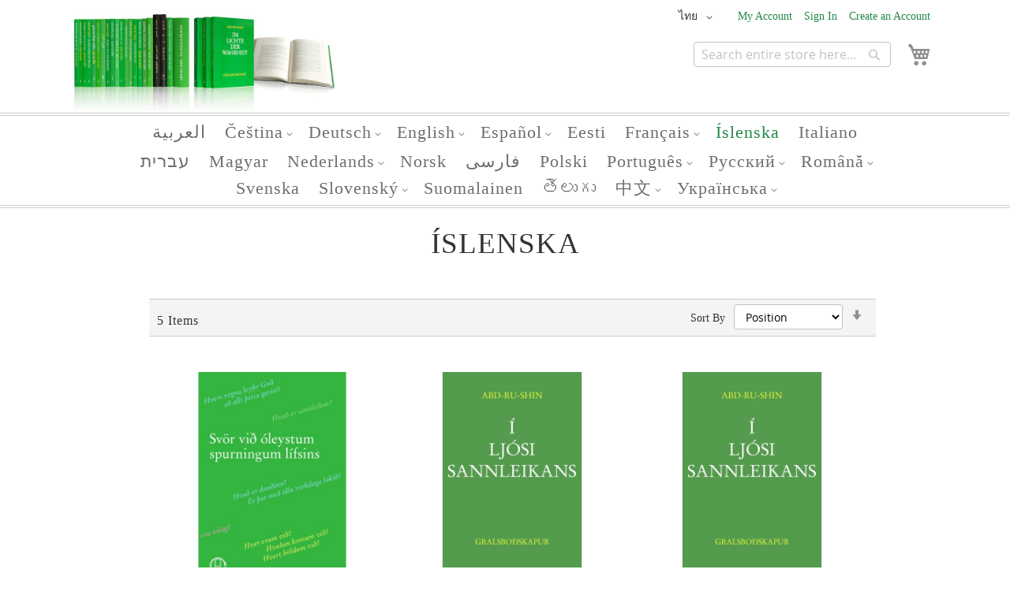

--- FILE ---
content_type: text/html; charset=UTF-8
request_url: https://th-international.grailmessage.com/is.html
body_size: 12989
content:
<!doctype html>
<html lang="th">
    <head >
        <script>
    var BASE_URL = 'https\u003A\u002F\u002Fth\u002Dinternational.grailmessage.com\u002F';
    var require = {
        'baseUrl': 'https\u003A\u002F\u002Fth\u002Dinternational.grailmessage.com\u002Fstatic\u002Fversion1763397881\u002Ffrontend\u002Fsgb\u002Fsgb01\u002Fth_TH'
    };</script>        <meta charset="utf-8"/>
<meta name="title" content="Íslenska"/>
<meta name="robots" content="INDEX,FOLLOW"/>
<meta name="viewport" content="width=device-width, initial-scale=1"/>
<meta name="format-detection" content="telephone=no"/>
<title>Íslenska</title>
<link  rel="stylesheet" type="text/css"  media="all" href="https://th-international.grailmessage.com/static/version1763397881/_cache/merged/fd5b609baa77322f106de319ffdd1843.min.css" />
<link  rel="stylesheet" type="text/css"  media="screen and (min-width: 768px)" href="https://th-international.grailmessage.com/static/version1763397881/_cache/merged/1623c4bf66aaaf2fb6669286a363b6ac.min.css" />
<link  rel="stylesheet" type="text/css"  media="print" href="https://th-international.grailmessage.com/static/version1763397881/frontend/Magento/blank/default/css/print.min.css" />
<script  type="text/javascript"  src="https://th-international.grailmessage.com/static/version1763397881/_cache/merged/be7818ad8586f73bfc1b0136a0eaa48a.min.js"></script>
<link  rel="canonical" href="https://th-international.grailmessage.com/is.html" />
<link  rel="icon" type="image/x-icon" href="https://th-international.grailmessage.com/media/favicon/default/favicon-sgb.png" />
<link  rel="shortcut icon" type="image/x-icon" href="https://th-international.grailmessage.com/media/favicon/default/favicon-sgb.png" />
<style>.switcher-store{display:none !important;}</style>
<meta name="google-site-verification" content="GVccqL4bp0EkL-BbvjPMri5jECNJsP8iZZsn9_fTDuc" />
<meta name="google-site-verification" content="C1UJEhQlYsPN2w4GnA5dK3G5YoJjADsf37jhOJNY2VY" />
<meta name="google-site-verification" content="Gkfci0elNhGS4jylkGE0nYzFkBr-5MsIXkD6M2YGGE4" />
<meta name="google-site-verification" content="m0htvuUBb_mr-YrTG-SFQ9ogclxm0xZOhblgx7ZSfvA" />
<!--I6B7Aj5viSQAMIjyFF4QSqNzqIUV3A6R-->        <!-- Magmodules Alternate Hreflang Tags -->    <link rel="alternate" hreflang="en" href="https://en-international.grailmessage.com/is.html"/>
    <link rel="alternate" hreflang="fr" href="https://fr-international.messagedugraal.org/is.html"/>
    <link rel="alternate" hreflang="cs" href="https://cs-international.poselstvigralu.org/is.html"/>
    <link rel="alternate" hreflang="it" href="https://it-international.messaggio-del-graal.org/is.html"/>
    <link rel="alternate" hreflang="nl" href="https://nl-international.graalsboodschap.org/is.html"/>
    <link rel="alternate" hreflang="sv" href="https://sv-international.gralsbudskapet.org/is.html"/>
    <link rel="alternate" hreflang="de" href="https://de-international.gralsbotschaft.org/is.html"/>
    <link rel="alternate" hreflang="pt" href="https://pt-international.mensagem-do-graal.org/is.html"/>
    <link rel="alternate" hreflang="et" href="https://et-international.graali-sonum.org/is.html"/>
    <link rel="alternate" hreflang="he" href="https://he-international.grailmessage.com/is.html"/>
    <link rel="alternate" hreflang="is" href="https://is-international.gralsbodskapur.org/is.html"/>
    <link rel="alternate" hreflang="fa" href="https://fa-international.payame-gral.org/is.html"/>
    <link rel="alternate" hreflang="hu" href="https://hu-international.graluzenet.org/is.html"/>
    <link rel="alternate" hreflang="pl" href="https://pl-international.przeslanie-graala.org/is.html"/>
    <link rel="alternate" hreflang="ru" href="https://ru-international.poslanie-gralia.org/is.html"/>
    <link rel="alternate" hreflang="ro" href="https://ro-international.mesajul-graalului.org/is.html"/>
    <link rel="alternate" hreflang="sk" href="https://sk-international.posolstvo-gralu.org/is.html"/>
    <link rel="alternate" hreflang="fi" href="https://fi-international.graalin-sanoma.org/is.html"/>
    <link rel="alternate" hreflang="zh" href="https://zh-international.shengbeifuyin.org/is.html"/>
    <link rel="alternate" hreflang="te" href="https://te-international.graalusandesamu.org/is.html"/>
    <link rel="alternate" hreflang="ar" href="https://ar-international.grailmessage.com/is.html"/>
    <link rel="alternate" hreflang="uk" href="https://uk-international.poslannia-gralia.org/is.html"/>
    <link rel="alternate" hreflang="ko" href="https://ko-international.grailmessage.com/is.html"/>
    <link rel="alternate" hreflang="nb" href="https://nb-international.gralsbudskap.org/is.html"/>
    <link rel="alternate" hreflang="da" href="https://dk-international.grailmessage.com/is.html"/>
    <link rel="alternate" hreflang="el" href="https://el-international.grailmessage.com/is.html"/>
    <link rel="alternate" hreflang="ja" href="https://ja-international.grailmessage.com/is.html"/>
    <link rel="alternate" hreflang="vi" href="https://vi-international.grailmessage.com/is.html"/>
    <link rel="alternate" hreflang="tr" href="https://tr-international.grailmessage.com/is.html"/>
    <link rel="alternate" hreflang="th" href="https://th-international.grailmessage.com/is.html"/>
    <link rel="alternate" hreflang="sl" href="https://sl-international.grailmessage.com/is.html"/>
<!-- Magmodules Alternate Hreflang Tags -->    <script type="text/x-magento-init">
        {
            "*": {
                "Magento_PageCache/js/form-key-provider": {}
            }
        }
    </script>

    </head>
    <body data-container="body"
          data-mage-init='{"loaderAjax": {}, "loader": { "icon": "https://th-international.grailmessage.com/static/version1763397881/base/Magento/base/default/images/loader-2.gif"}}'
        id="html-body" class="page-products categorypath-is category-is catalog-category-view page-layout-2columns-left">
        
<script type="text/x-magento-init">
    {
        "*": {
            "Magento_PageBuilder/js/widget-initializer": {
                "config": {"[data-content-type=\"slider\"][data-appearance=\"default\"]":{"Magento_PageBuilder\/js\/content-type\/slider\/appearance\/default\/widget":false},"[data-content-type=\"map\"]":{"Magento_PageBuilder\/js\/content-type\/map\/appearance\/default\/widget":false},"[data-content-type=\"row\"]":{"Magento_PageBuilder\/js\/content-type\/row\/appearance\/default\/widget":false},"[data-content-type=\"tabs\"]":{"Magento_PageBuilder\/js\/content-type\/tabs\/appearance\/default\/widget":false},"[data-content-type=\"slide\"]":{"Magento_PageBuilder\/js\/content-type\/slide\/appearance\/default\/widget":{"buttonSelector":".pagebuilder-slide-button","showOverlay":"hover","dataRole":"slide"}},"[data-content-type=\"banner\"]":{"Magento_PageBuilder\/js\/content-type\/banner\/appearance\/default\/widget":{"buttonSelector":".pagebuilder-banner-button","showOverlay":"hover","dataRole":"banner"}},"[data-content-type=\"buttons\"]":{"Magento_PageBuilder\/js\/content-type\/buttons\/appearance\/inline\/widget":false},"[data-content-type=\"products\"][data-appearance=\"carousel\"]":{"Magento_PageBuilder\/js\/content-type\/products\/appearance\/carousel\/widget":false}},
                "breakpoints": {"desktop":{"label":"Desktop","stage":true,"default":true,"class":"desktop-switcher","icon":"Magento_PageBuilder::css\/images\/switcher\/switcher-desktop.svg","conditions":{"min-width":"1024px"},"options":{"products":{"default":{"slidesToShow":"5"}}}},"tablet":{"conditions":{"max-width":"1024px","min-width":"768px"},"options":{"products":{"default":{"slidesToShow":"4"},"continuous":{"slidesToShow":"3"}}}},"mobile":{"label":"Mobile","stage":true,"class":"mobile-switcher","icon":"Magento_PageBuilder::css\/images\/switcher\/switcher-mobile.svg","media":"only screen and (max-width: 768px)","conditions":{"max-width":"768px","min-width":"640px"},"options":{"products":{"default":{"slidesToShow":"3"}}}},"mobile-small":{"conditions":{"max-width":"640px"},"options":{"products":{"default":{"slidesToShow":"2"},"continuous":{"slidesToShow":"1"}}}}}            }
        }
    }
</script>

<div class="cookie-status-message" id="cookie-status">
    The store will not work correctly in the case when cookies are disabled.</div>
<script type="text&#x2F;javascript">document.querySelector("#cookie-status").style.display = "none";</script>
<script type="text/x-magento-init">
    {
        "*": {
            "cookieStatus": {}
        }
    }
</script>

<script type="text/x-magento-init">
    {
        "*": {
            "mage/cookies": {
                "expires": null,
                "path": "\u002F",
                "domain": ".th\u002Dinternational.grailmessage.com",
                "secure": true,
                "lifetime": "3600"
            }
        }
    }
</script>
    <noscript>
        <div class="message global noscript">
            <div class="content">
                <p>
                    <strong>JavaScript seems to be disabled in your browser.</strong>
                    <span>
                        For the best experience on our site, be sure to turn on Javascript in your browser.                    </span>
                </p>
            </div>
        </div>
    </noscript>

<script>
    window.cookiesConfig = window.cookiesConfig || {};
    window.cookiesConfig.secure = true;
</script><script>    require.config({
        map: {
            '*': {
                wysiwygAdapter: 'mage/adminhtml/wysiwyg/tiny_mce/tinymce5Adapter'
            }
        }
    });</script><script>
    require.config({
        paths: {
            googleMaps: 'https\u003A\u002F\u002Fmaps.googleapis.com\u002Fmaps\u002Fapi\u002Fjs\u003Fv\u003D3\u0026key\u003D'
        },
        config: {
            'Magento_PageBuilder/js/utils/map': {
                style: ''
            },
            'Magento_PageBuilder/js/content-type/map/preview': {
                apiKey: '',
                apiKeyErrorMessage: 'You\u0020must\u0020provide\u0020a\u0020valid\u0020\u003Ca\u0020href\u003D\u0027https\u003A\u002F\u002Fth\u002Dinternational.grailmessage.com\u002Fadminhtml\u002Fsystem_config\u002Fedit\u002Fsection\u002Fcms\u002F\u0023cms_pagebuilder\u0027\u0020target\u003D\u0027_blank\u0027\u003EGoogle\u0020Maps\u0020API\u0020key\u003C\u002Fa\u003E\u0020to\u0020use\u0020a\u0020map.'
            },
            'Magento_PageBuilder/js/form/element/map': {
                apiKey: '',
                apiKeyErrorMessage: 'You\u0020must\u0020provide\u0020a\u0020valid\u0020\u003Ca\u0020href\u003D\u0027https\u003A\u002F\u002Fth\u002Dinternational.grailmessage.com\u002Fadminhtml\u002Fsystem_config\u002Fedit\u002Fsection\u002Fcms\u002F\u0023cms_pagebuilder\u0027\u0020target\u003D\u0027_blank\u0027\u003EGoogle\u0020Maps\u0020API\u0020key\u003C\u002Fa\u003E\u0020to\u0020use\u0020a\u0020map.'
            },
        }
    });
</script>

<script>
    require.config({
        shim: {
            'Magento_PageBuilder/js/utils/map': {
                deps: ['googleMaps']
            }
        }
    });
</script>

<div class="page-wrapper"><header class="page-header"><div class="panel wrapper"><div class="panel header"><ul class="header links"><li><a href="https://th-international.grailmessage.com/customer/account/" id="id5j1ZMe11" >My Account</a></li><li class="link authorization-link" data-label="or">
    <a href="https://th-international.grailmessage.com/customer/account/login/"        >Sign In</a>
</li>
   
    <script type="text/x-magento-init">
    {
        "*": {
            "Magento_Ui/js/core/app": {
                "components": {
                    "customer": {
                        "component": "Magento_Customer/js/view/customer"
                    }
                }
            }
        }
    }
    </script>
<li><a href="https://th-international.grailmessage.com/customer/account/create/" id="idvGTFU1iw" >Create an Account</a></li></ul><a class="action skip contentarea"
   href="#contentarea">
    <span>
        Skip to Content    </span>
</a>
        <div class="switcher language switcher-language" data-ui-id="language-switcher" id="switcher-language">
        <strong class="label switcher-label"><span>Language</span></strong>
        <div class="actions dropdown options switcher-options">
            <div class="action toggle switcher-trigger"
                 id="switcher-language-trigger"
                 data-mage-init='{"dropdown":{}}'
                 data-toggle="dropdown"
                 data-trigger-keypress-button="true">
                <strong class="view-th_international">
                    <span>ไทย</span>
                </strong>
            </div>
					<ul class="dropdown switcher-dropdown" data-target="dropdown" aria-hidden="false">
<li class="view-ar_international switcher-option"><a href="https://ar-international.grailmessage.com/">العربية</a></li>
<li class="view-cs_international switcher-option"><a href="https://cs-international.poselstvigralu.org/">Čeština</a></li>
<li class="view-dk_international switcher-option"><a href="https://dk-international.grailmessage.com/">Dansk</a></li>
<li class="view-de_international switcher-option"><a href="https://de-international.gralsbotschaft.org/">Deutsch</a></li>
<li class="view-et_international switcher-option"><a href="https://et-international.graali-sonum.org/">Eesti</a></li>
<li class="view-el_international switcher-option"><a href="https://el-international.grailmessage.com/">ελληνικά</a></li>
<li class="view-en_international switcher-option"><a href="https://en-international.grailmessage.com/">English</a></li>
<li class="view-es_international switcher-option"><a href="https://es-international.mensaje-del-grial.org/">Espanol</a></li>
<li class="view-fr_international switcher-option"><a href="https://fr-international.messagedugraal.org/">Français</a></li>
<li class="view-is_international switcher-option"><a href="https://is-international.gralsbodskapur.org/">Íslenska</a></li>
<li class="view-it_international switcher-option"><a href="https://it-international.messaggio-del-graal.org/">Italiano</a></li>
<li class="view-he_international switcher-option"><a href="https://he-international.grailmessage.com/">עברית</a></li>
<li class="view-ko_international switcher-option"><a href="https://ko-international.grailmessage.com/">한국의</a></li>
<li class="view-hu_international switcher-option"><a href="https://hu-international.graluzenet.org/">Magyar</a></li>
<li class="view-nl_international switcher-option"><a href="https://nl-international.graalsboodschap.org/">Nederlands</a></li>
<li class="view-ja_international switcher-option"><a href="https://ja-international.grailmessage.com/">日本の</a></li>
<li class="view-no_international switcher-option"><a href="https://nb-international.gralsbudskap.org/">Norsk</a></li>
<li class="view-fa_international switcher-option"><a href="https://fa-international.payame-gral.org/">فارسی</a></li>
<li class="view-pl_international switcher-option"><a href="https://pl-international.przeslanie-graala.org/">Polski</a></li>
<li class="view-pt_international switcher-option"><a href="https://pt-international.mensagem-do-graal.org/">Português</a></li>
<li class="view-ru_international switcher-option"><a href="https://ru-international.poslanie-gralia.org/">Русский</a></li>
<li class="view-ro_international switcher-option"><a href="https://ro-international.mesajul-graalului.org/">Română</a></li>
<li class="view-sl_international switcher-option"><a href="https://sl-international.grailmessage.com/">Slovenski</a></li>
<li class="view-sk_international switcher-option"><a href="https://sk-international.posolstvo-gralu.org/">Slovenský</a></li>
<li class="view-fi_international switcher-option"><a href="https://fi-international.graalin-sanoma.org/">Suomalainen</a></li>
<li class="view-sv_international switcher-option"><a href="https://sv-international.gralsbudskapet.org/">Svenska</a></li>
<li class="view-te_international switcher-option"><a href="https://te-international.graalusandesamu.org/">తెలుగు</a></li>
<li class="view-th_international switcher-option"><a href="https://th-international.grailmessage.com/">ไทย</a></li>
<li class="view-vi_international switcher-option"><a href="https://vi-international.grailmessage.com/">Tiếng Việt</a></li>
<li class="view-tr_international switcher-option"><a href="https://tr-international.grailmessage.com/">Türk</a></li>
<li class="view-zh_international switcher-option"><a href="https://zh-international.shengbeifuyin.org/">中文</a></li>
<li class="view-uk_international switcher-option"><a href="https://uk-international.poslannia-gralia.org/">українська</a></li>
</ul>        </div>
    </div>
<div class="switcher store switcher-store" id="switcher-store">
    <strong class="label switcher-label"><span>Select Store</span></strong>
    <div class="actions dropdown options switcher-options">
                                    <div class="action toggle switcher-trigger"
                     role="button"
                     tabindex="0"
                     data-mage-init='{"dropdown":{}}'
                     data-toggle="dropdown"
                     data-trigger-keypress-button="true"
                     id="switcher-store-trigger">
                    <strong>
                        <span>International Shop</span>
                    </strong>
                </div>
                                                			<ul class="dropdown switcher-dropdown" data-target="dropdown" aria-hidden="false">
<li class="switcher-option"><a href="https://shop-gral.com/detect-language.php">Alle Produktsprachen</a></li>
<li class="switcher-option"><a href="https://de.gralsbotschaft.org">Deutsche Produkte</a></li>
</ul>
    </div>
</div>
<div class="clear"></div>
</div></div><div class="header content"><span data-action="toggle-nav" class="action nav-toggle"><span>Toggle Nav</span></span>
<a
    class="logo"
    href="https://th-international.grailmessage.com/"
    title="Logo&#x20;Stiftung&#x20;Gralsbotschaft"
    aria-label="store logo">
    <img src="https://th-international.grailmessage.com/media/logo/default/de-message-group-photo-400.jpg"
         title="Logo&#x20;Stiftung&#x20;Gralsbotschaft"
         alt="Logo&#x20;Stiftung&#x20;Gralsbotschaft"
            width="170"                />
</a>

<div data-block="minicart" class="minicart-wrapper">
    <a class="action showcart" href="https://th-international.grailmessage.com/checkout/cart/"
       data-bind="scope: 'minicart_content'">
        <span class="text">My Cart</span>
        <span class="counter qty empty"
              data-bind="css: { empty: !!getCartParam('summary_count') == false && !isLoading() },
               blockLoader: isLoading">
            <span class="counter-number"><!-- ko text: getCartParam('summary_count') --><!-- /ko --></span>
            <span class="counter-label">
            <!-- ko if: getCartParam('summary_count') -->
                <!-- ko text: getCartParam('summary_count') --><!-- /ko -->
                <!-- ko i18n: 'items' --><!-- /ko -->
            <!-- /ko -->
            </span>
        </span>
    </a>
                    <script>            require(['jquery'], function ($) {
                $('a.action.showcart').on('click', function() {
                    $(document.body).trigger('processStart');
                });
            });</script>        <script>window.checkout = {"shoppingCartUrl":"https:\/\/th-international.grailmessage.com\/checkout\/cart\/","checkoutUrl":"https:\/\/th-international.grailmessage.com\/checkout\/","updateItemQtyUrl":"https:\/\/th-international.grailmessage.com\/checkout\/sidebar\/updateItemQty\/","removeItemUrl":"https:\/\/th-international.grailmessage.com\/checkout\/sidebar\/removeItem\/","imageTemplate":"Magento_Catalog\/product\/image_with_borders","baseUrl":"https:\/\/th-international.grailmessage.com\/","minicartMaxItemsVisible":3,"websiteId":"1","maxItemsToDisplay":10,"storeId":"84","storeGroupId":"47","customerLoginUrl":"https:\/\/th-international.grailmessage.com\/customer\/account\/login\/","isRedirectRequired":false,"autocomplete":"off","captcha":{"user_login":{"isCaseSensitive":false,"imageHeight":50,"imageSrc":"","refreshUrl":"https:\/\/th-international.grailmessage.com\/captcha\/refresh\/","isRequired":false,"timestamp":1768919246}}}</script>    <script type="text/x-magento-init">
    {
        "[data-block='minicart']": {
            "Magento_Ui/js/core/app": {"components":{"minicart_content":{"children":{"subtotal.container":{"children":{"subtotal":{"children":{"subtotal.totals":{"config":{"display_cart_subtotal_incl_tax":1,"display_cart_subtotal_excl_tax":0,"template":"Magento_Tax\/checkout\/minicart\/subtotal\/totals"},"children":{"subtotal.totals.msrp":{"component":"Magento_Msrp\/js\/view\/checkout\/minicart\/subtotal\/totals","config":{"displayArea":"minicart-subtotal-hidden","template":"Magento_Msrp\/checkout\/minicart\/subtotal\/totals"}}},"component":"Magento_Tax\/js\/view\/checkout\/minicart\/subtotal\/totals"}},"component":"uiComponent","config":{"template":"Magento_Checkout\/minicart\/subtotal"}}},"component":"uiComponent","config":{"displayArea":"subtotalContainer"}},"item.renderer":{"component":"Magento_Checkout\/js\/view\/cart-item-renderer","config":{"displayArea":"defaultRenderer","template":"Magento_Checkout\/minicart\/item\/default"},"children":{"item.image":{"component":"Magento_Catalog\/js\/view\/image","config":{"template":"Magento_Catalog\/product\/image","displayArea":"itemImage"}},"checkout.cart.item.price.sidebar":{"component":"uiComponent","config":{"template":"Magento_Checkout\/minicart\/item\/price","displayArea":"priceSidebar"}}}},"extra_info":{"component":"uiComponent","config":{"displayArea":"extraInfo"}},"promotion":{"component":"uiComponent","config":{"displayArea":"promotion"}}},"config":{"itemRenderer":{"default":"defaultRenderer","simple":"defaultRenderer","virtual":"defaultRenderer"},"template":"Magento_Checkout\/minicart\/content"},"component":"Magento_Checkout\/js\/view\/minicart"}},"types":[]}        },
        "*": {
            "Magento_Ui/js/block-loader": "https\u003A\u002F\u002Fth\u002Dinternational.grailmessage.com\u002Fstatic\u002Fversion1763397881\u002Fbase\u002FMagento\u002Fbase\u002Fdefault\u002Fimages\u002Floader\u002D1.gif"
        }
    }
    </script>
</div>
<div class="block block-search">
    <div class="block block-title"><strong>Search</strong></div>
    <div class="block block-content">
        <form class="form minisearch" id="search_mini_form"
              action="https://th-international.grailmessage.com/catalogsearch/result/" method="get">
            <div class="field search">
                <label class="label" for="search" data-role="minisearch-label">
                    <span>Search</span>
                </label>
                <div class="control">
                    <input id="search"
                           data-mage-init='{
                            "quickSearch": {
                                "formSelector": "#search_mini_form",
                                "url": "",
                                "destinationSelector": "#search_autocomplete",
                                "minSearchLength": "1"
                            }
                        }'
                           type="text"
                           name="q"
                           value=""
                           placeholder="Search&#x20;entire&#x20;store&#x20;here..."
                           class="input-text"
                           maxlength="128"
                           role="combobox"
                           aria-haspopup="false"
                           aria-autocomplete="both"
                           autocomplete="off"
                           aria-expanded="false"/>
                    <div id="search_autocomplete" class="search-autocomplete"></div>
                                    </div>
            </div>
            <div class="actions">
                <button type="submit"
                        title="Search"
                        class="action search"
                        aria-label="Search"
                >
                    <span>Search</span>
                </button>
            </div>
        </form>
    </div>
</div>
</div></header>    <div class="sections nav-sections">
                <div class="section-items nav-sections-items"
             data-mage-init='{"tabs":{"openedState":"active"}}'>
                                            <div class="section-item-title nav-sections-item-title"
                     data-role="collapsible">
                    <a class="nav-sections-item-switch"
                       data-toggle="switch" href="#store.menu">
                        Menu                    </a>
                </div>
                <div class="section-item-content nav-sections-item-content"
                     id="store.menu"
                     data-role="content">
                    
<nav class="navigation" data-action="navigation">
    <ul data-mage-init='{"menu":{"responsive":true, "expanded":true, "position":{"my":"left top","at":"left bottom"}}}'>
        <li  class="level0 nav-1 category-item first level-top"><a href="https://th-international.grailmessage.com/ar.html"  class="level-top" ><span>العربية </span></a></li><li  class="level0 nav-2 category-item level-top parent"><a href="https://th-international.grailmessage.com/cs.html"  class="level-top" ><span>Čeština</span></a><ul class="level0 submenu"><li  class="level1 nav-2-1 category-item first"><a href="https://th-international.grailmessage.com/cs/poselstvi-gralu.html" ><span>Abd-ru-shin</span></a></li><li  class="level1 nav-2-2 category-item"><a href="https://th-international.grailmessage.com/cs/dalsi-knihy.html" ><span>สิ่งพิมพ์เพิ่มเติม</span></a></li><li  class="level1 nav-2-3 category-item"><a href="https://th-international.grailmessage.com/cs/audio.html" ><span>เสียง</span></a></li><li  class="level1 nav-2-4 category-item"><a href="https://th-international.grailmessage.com/cs/e-knihy.html" ><span>eBooks</span></a></li><li  class="level1 nav-2-5 category-item last"><a href="https://th-international.grailmessage.com/cs/bezplatne-brozury.html" ><span>โบรชัวร์ฟรี</span></a></li></ul></li><li  class="level0 nav-3 category-item level-top parent"><a href="https://th-international.grailmessage.com/deutsch.html"  class="level-top" ><span>Deutsch</span></a><ul class="level0 submenu"><li  class="level1 nav-3-1 category-item first"><a href="https://th-international.grailmessage.com/deutsch/gralsbotschaft.html" ><span>Abd-ru-shin</span></a></li><li  class="level1 nav-3-2 category-item"><a href="https://th-international.grailmessage.com/deutsch/weitere-publikationen.html" ><span>สิ่งพิมพ์เพิ่มเติม</span></a></li><li  class="level1 nav-3-3 category-item"><a href="https://th-international.grailmessage.com/deutsch/audio.html" ><span>เสียง</span></a></li><li  class="level1 nav-3-4 category-item"><a href="https://th-international.grailmessage.com/deutsch/e-books.html" ><span>eBooks</span></a></li><li  class="level1 nav-3-5 category-item last"><a href="https://th-international.grailmessage.com/deutsch/gratis-broschuren.html" ><span>โบรชัวร์ฟรี</span></a></li></ul></li><li  class="level0 nav-4 category-item level-top parent"><a href="https://th-international.grailmessage.com/en.html"  class="level-top" ><span>English</span></a><ul class="level0 submenu"><li  class="level1 nav-4-1 category-item first"><a href="https://th-international.grailmessage.com/en/grail-message.html" ><span>Abd-ru-shin</span></a></li><li  class="level1 nav-4-2 category-item"><a href="https://th-international.grailmessage.com/en/other-works.html" ><span>สิ่งพิมพ์เพิ่มเติม</span></a></li><li  class="level1 nav-4-3 category-item"><a href="https://th-international.grailmessage.com/en/audio.html" ><span>เสียง</span></a></li><li  class="level1 nav-4-4 category-item"><a href="https://th-international.grailmessage.com/en/ebooks.html" ><span>eBooks</span></a></li><li  class="level1 nav-4-5 category-item last"><a href="https://th-international.grailmessage.com/en/free-brochures.html" ><span>โบรชัวร์ฟรี</span></a></li></ul></li><li  class="level0 nav-5 category-item level-top parent"><a href="https://th-international.grailmessage.com/es.html"  class="level-top" ><span>Español</span></a><ul class="level0 submenu"><li  class="level1 nav-5-1 category-item first"><a href="https://th-international.grailmessage.com/es/mensaje-del-grial.html" ><span>Abd-ru-shin</span></a></li><li  class="level1 nav-5-2 category-item"><a href="https://th-international.grailmessage.com/es/otras-publicaciones.html" ><span>สิ่งพิมพ์เพิ่มเติม</span></a></li><li  class="level1 nav-5-3 category-item"><a href="https://th-international.grailmessage.com/es/ebooks.html" ><span>eBooks</span></a></li><li  class="level1 nav-5-4 category-item last"><a href="https://th-international.grailmessage.com/es/folletos-gratuitos.html" ><span>โบรชัวร์ฟรี</span></a></li></ul></li><li  class="level0 nav-6 category-item level-top"><a href="https://th-international.grailmessage.com/et.html"  class="level-top" ><span>Eesti</span></a></li><li  class="level0 nav-7 category-item level-top parent"><a href="https://th-international.grailmessage.com/fr.html"  class="level-top" ><span>Français</span></a><ul class="level0 submenu"><li  class="level1 nav-7-1 category-item first"><a href="https://th-international.grailmessage.com/fr/message-du-graal.html" ><span>Abd-ru-shin</span></a></li><li  class="level1 nav-7-2 category-item"><a href="https://th-international.grailmessage.com/fr/autres-auteurs.html" ><span>สิ่งพิมพ์เพิ่มเติม</span></a></li><li  class="level1 nav-7-3 category-item"><a href="https://th-international.grailmessage.com/fr/audio.html" ><span>เสียง</span></a></li><li  class="level1 nav-7-4 category-item"><a href="https://th-international.grailmessage.com/fr/ebooks.html" ><span>eBooks</span></a></li><li  class="level1 nav-7-5 category-item last"><a href="https://th-international.grailmessage.com/fr/brochures-gratuites.html" ><span>โบรชัวร์ฟรี</span></a></li></ul></li><li  class="level0 nav-8 category-item active level-top"><a href="https://th-international.grailmessage.com/is.html"  class="level-top" ><span>Íslenska</span></a></li><li  class="level0 nav-9 category-item level-top"><a href="https://th-international.grailmessage.com/it.html"  class="level-top" ><span>Italiano</span></a></li><li  class="level0 nav-10 category-item level-top"><a href="https://th-international.grailmessage.com/he.html"  class="level-top" ><span>עברית</span></a></li><li  class="level0 nav-11 category-item level-top"><a href="https://th-international.grailmessage.com/hu.html"  class="level-top" ><span>Magyar</span></a></li><li  class="level0 nav-12 category-item level-top parent"><a href="https://th-international.grailmessage.com/nl.html"  class="level-top" ><span>Nederlands</span></a><ul class="level0 submenu"><li  class="level1 nav-12-1 category-item first"><a href="https://th-international.grailmessage.com/nl/graalsboodschap.html" ><span>Abd-ru-shin</span></a></li><li  class="level1 nav-12-2 category-item"><a href="https://th-international.grailmessage.com/nl/wegbereiders.html" ><span>สิ่งพิมพ์เพิ่มเติม</span></a></li><li  class="level1 nav-12-3 category-item"><a href="https://th-international.grailmessage.com/nl/ebooks.html" ><span>eBooks</span></a></li><li  class="level1 nav-12-4 category-item"><a href="https://th-international.grailmessage.com/nl/gratis-brochure.html" ><span>โบรชัวร์ฟรี</span></a></li><li  class="level1 nav-12-5 category-item last"><a href="https://th-international.grailmessage.com/nl/audio.html" ><span>Audio</span></a></li></ul></li><li  class="level0 nav-13 category-item level-top"><a href="https://th-international.grailmessage.com/nb.html"  class="level-top" ><span>Norsk</span></a></li><li  class="level0 nav-14 category-item level-top"><a href="https://th-international.grailmessage.com/fa.html"  class="level-top" ><span>فارسی</span></a></li><li  class="level0 nav-15 category-item level-top"><a href="https://th-international.grailmessage.com/pl.html"  class="level-top" ><span>Polski</span></a></li><li  class="level0 nav-16 category-item level-top parent"><a href="https://th-international.grailmessage.com/pt.html"  class="level-top" ><span>Português</span></a><ul class="level0 submenu"><li  class="level1 nav-16-1 category-item first"><a href="https://th-international.grailmessage.com/pt/mensagem-do-graal.html" ><span>Abd-ru-shin</span></a></li><li  class="level1 nav-16-2 category-item"><a href="https://th-international.grailmessage.com/pt/auditivo.html" ><span>เสียง</span></a></li><li  class="level1 nav-16-3 category-item"><a href="https://th-international.grailmessage.com/pt/ebooks.html" ><span>eBooks</span></a></li><li  class="level1 nav-16-4 category-item last"><a href="https://th-international.grailmessage.com/pt/catalogo-gratis.html" ><span>โบรชัวร์ฟรี</span></a></li></ul></li><li  class="level0 nav-17 category-item level-top parent"><a href="https://th-international.grailmessage.com/ru.html"  class="level-top" ><span>Русский</span></a><ul class="level0 submenu"><li  class="level1 nav-17-1 category-item first"><a href="https://th-international.grailmessage.com/ru/poslanie-gralia.html" ><span>Abd-ru-shin</span></a></li><li  class="level1 nav-17-2 category-item"><a href="https://th-international.grailmessage.com/ru/other-works.html" ><span>สิ่งพิมพ์เพิ่มเติม</span></a></li><li  class="level1 nav-17-3 category-item"><a href="https://th-international.grailmessage.com/ru/audio.html" ><span>เสียง</span></a></li><li  class="level1 nav-17-4 category-item last"><a href="https://th-international.grailmessage.com/ru/ebooks.html" ><span>eBooks</span></a></li></ul></li><li  class="level0 nav-18 category-item level-top parent"><a href="https://th-international.grailmessage.com/ro.html"  class="level-top" ><span>Română</span></a><ul class="level0 submenu"><li  class="level1 nav-18-1 category-item first"><a href="https://th-international.grailmessage.com/ro/mesajul-graalului.html" ><span>Abd-ru-shin</span></a></li><li  class="level1 nav-18-2 category-item"><a href="https://th-international.grailmessage.com/ro/alte-publicatii.html" ><span>สิ่งพิมพ์เพิ่มเติม</span></a></li><li  class="level1 nav-18-3 category-item"><a href="https://th-international.grailmessage.com/ro/audio.html" ><span>เสียง</span></a></li><li  class="level1 nav-18-4 category-item last"><a href="https://th-international.grailmessage.com/ro/ebooks.html" ><span>eBooks</span></a></li></ul></li><li  class="level0 nav-19 category-item level-top"><a href="https://th-international.grailmessage.com/sv.html"  class="level-top" ><span>Svenska</span></a></li><li  class="level0 nav-20 category-item level-top parent"><a href="https://th-international.grailmessage.com/sk.html"  class="level-top" ><span>Slovenský</span></a><ul class="level0 submenu"><li  class="level1 nav-20-1 category-item first"><a href="https://th-international.grailmessage.com/sk/posolstvo-gralu.html" ><span>Abd-ru-shin</span></a></li><li  class="level1 nav-20-2 category-item"><a href="https://th-international.grailmessage.com/sk/other-works.html" ><span>สิ่งพิมพ์เพิ่มเติม</span></a></li><li  class="level1 nav-20-3 category-item"><a href="https://th-international.grailmessage.com/sk/audio.html" ><span>เสียง</span></a></li><li  class="level1 nav-20-4 category-item last"><a href="https://th-international.grailmessage.com/sk/ebooks.html" ><span>eBooks</span></a></li></ul></li><li  class="level0 nav-21 category-item level-top"><a href="https://th-international.grailmessage.com/fi.html"  class="level-top" ><span>Suomalainen</span></a></li><li  class="level0 nav-22 category-item level-top"><a href="https://th-international.grailmessage.com/te.html"  class="level-top" ><span>తెలుగు</span></a></li><li  class="level0 nav-23 category-item level-top parent"><a href="https://th-international.grailmessage.com/zh.html"  class="level-top" ><span>中文</span></a><ul class="level0 submenu"><li  class="level1 nav-23-1 category-item first"><a href="https://th-international.grailmessage.com/zh/shengbeifuyin.html" ><span>Abd-ru-shin</span></a></li><li  class="level1 nav-23-2 category-item"><a href="https://th-international.grailmessage.com/zh/other-works.html" ><span>สิ่งพิมพ์เพิ่มเติม</span></a></li><li  class="level1 nav-23-3 category-item"><a href="https://th-international.grailmessage.com/zh/audio.html" ><span>เสียง</span></a></li><li  class="level1 nav-23-4 category-item"><a href="https://th-international.grailmessage.com/zh/ebooks.html" ><span>eBooks</span></a></li><li  class="level1 nav-23-5 category-item last"><a href="https://th-international.grailmessage.com/zh/free-brochures.html" ><span>โบรชัวร์ฟรี</span></a></li></ul></li><li  class="level0 nav-24 category-item last level-top parent"><a href="https://th-international.grailmessage.com/uk.html"  class="level-top" ><span>Українська</span></a><ul class="level0 submenu"><li  class="level1 nav-24-1 category-item first"><a href="https://th-international.grailmessage.com/uk/abd-ru-shin.html" ><span>Послання Ґраля</span></a></li><li  class="level1 nav-24-2 category-item"><a href="https://th-international.grailmessage.com/uk/inshi-vidannja.html" ><span>Інші видання</span></a></li><li  class="level1 nav-24-3 category-item"><a href="https://th-international.grailmessage.com/uk/audio.html" ><span>Аудіо</span></a></li><li  class="level1 nav-24-4 category-item last"><a href="https://th-international.grailmessage.com/uk/ebook.html" ><span>E-книга</span></a></li></ul></li>            </ul>
</nav>
                </div>
                                            <div class="section-item-title nav-sections-item-title"
                     data-role="collapsible">
                    <a class="nav-sections-item-switch"
                       data-toggle="switch" href="#store.links">
                        Account                    </a>
                </div>
                <div class="section-item-content nav-sections-item-content"
                     id="store.links"
                     data-role="content">
                    <!-- Account links -->                </div>
                                            <div class="section-item-title nav-sections-item-title"
                     data-role="collapsible">
                    <a class="nav-sections-item-switch"
                       data-toggle="switch" href="#store.settings">
                        Settings                    </a>
                </div>
                <div class="section-item-content nav-sections-item-content"
                     id="store.settings"
                     data-role="content">
                            <div class="switcher language switcher-language" data-ui-id="language-switcher" id="switcher-language-nav">
        <strong class="label switcher-label"><span>Language</span></strong>
        <div class="actions dropdown options switcher-options">
            <div class="action toggle switcher-trigger"
                 id="switcher-language-trigger-nav"
                 data-mage-init='{"dropdown":{}}'
                 data-toggle="dropdown"
                 data-trigger-keypress-button="true">
                <strong class="view-th_international">
                    <span>ไทย</span>
                </strong>
            </div>
					<ul class="dropdown switcher-dropdown" data-target="dropdown" aria-hidden="false">
<li class="view-ar_international switcher-option"><a href="https://ar-international.grailmessage.com/">العربية</a></li>
<li class="view-cs_international switcher-option"><a href="https://cs-international.poselstvigralu.org/">Čeština</a></li>
<li class="view-dk_international switcher-option"><a href="https://dk-international.grailmessage.com/">Dansk</a></li>
<li class="view-de_international switcher-option"><a href="https://de-international.gralsbotschaft.org/">Deutsch</a></li>
<li class="view-et_international switcher-option"><a href="https://et-international.graali-sonum.org/">Eesti</a></li>
<li class="view-el_international switcher-option"><a href="https://el-international.grailmessage.com/">ελληνικά</a></li>
<li class="view-en_international switcher-option"><a href="https://en-international.grailmessage.com/">English</a></li>
<li class="view-es_international switcher-option"><a href="https://es-international.mensaje-del-grial.org/">Espanol</a></li>
<li class="view-fr_international switcher-option"><a href="https://fr-international.messagedugraal.org/">Français</a></li>
<li class="view-is_international switcher-option"><a href="https://is-international.gralsbodskapur.org/">Íslenska</a></li>
<li class="view-it_international switcher-option"><a href="https://it-international.messaggio-del-graal.org/">Italiano</a></li>
<li class="view-he_international switcher-option"><a href="https://he-international.grailmessage.com/">עברית</a></li>
<li class="view-ko_international switcher-option"><a href="https://ko-international.grailmessage.com/">한국의</a></li>
<li class="view-hu_international switcher-option"><a href="https://hu-international.graluzenet.org/">Magyar</a></li>
<li class="view-nl_international switcher-option"><a href="https://nl-international.graalsboodschap.org/">Nederlands</a></li>
<li class="view-ja_international switcher-option"><a href="https://ja-international.grailmessage.com/">日本の</a></li>
<li class="view-no_international switcher-option"><a href="https://nb-international.gralsbudskap.org/">Norsk</a></li>
<li class="view-fa_international switcher-option"><a href="https://fa-international.payame-gral.org/">فارسی</a></li>
<li class="view-pl_international switcher-option"><a href="https://pl-international.przeslanie-graala.org/">Polski</a></li>
<li class="view-pt_international switcher-option"><a href="https://pt-international.mensagem-do-graal.org/">Português</a></li>
<li class="view-ru_international switcher-option"><a href="https://ru-international.poslanie-gralia.org/">Русский</a></li>
<li class="view-ro_international switcher-option"><a href="https://ro-international.mesajul-graalului.org/">Română</a></li>
<li class="view-sl_international switcher-option"><a href="https://sl-international.grailmessage.com/">Slovenski</a></li>
<li class="view-sk_international switcher-option"><a href="https://sk-international.posolstvo-gralu.org/">Slovenský</a></li>
<li class="view-fi_international switcher-option"><a href="https://fi-international.graalin-sanoma.org/">Suomalainen</a></li>
<li class="view-sv_international switcher-option"><a href="https://sv-international.gralsbudskapet.org/">Svenska</a></li>
<li class="view-te_international switcher-option"><a href="https://te-international.graalusandesamu.org/">తెలుగు</a></li>
<li class="view-th_international switcher-option"><a href="https://th-international.grailmessage.com/">ไทย</a></li>
<li class="view-vi_international switcher-option"><a href="https://vi-international.grailmessage.com/">Tiếng Việt</a></li>
<li class="view-tr_international switcher-option"><a href="https://tr-international.grailmessage.com/">Türk</a></li>
<li class="view-zh_international switcher-option"><a href="https://zh-international.shengbeifuyin.org/">中文</a></li>
<li class="view-uk_international switcher-option"><a href="https://uk-international.poslannia-gralia.org/">українська</a></li>
</ul>        </div>
    </div>
                </div>
                    </div>
    </div>
<main id="maincontent" class="page-main"><div id="contentarea" tabindex="-1"></div>
<div class="page-title-wrapper">
    <h1 class="page-title"
         id="page-title-heading"                     aria-labelledby="page-title-heading&#x20;toolbar-amount"
        >
        <span class="base" data-ui-id="page-title-wrapper" >Íslenska</span>    </h1>
    </div>
<div class="page messages"><div data-placeholder="messages"></div>
<div data-bind="scope: 'messages'">
    <!-- ko if: cookieMessages && cookieMessages.length > 0 -->
    <div aria-atomic="true" role="alert" data-bind="foreach: { data: cookieMessages, as: 'message' }" class="messages">
        <div data-bind="attr: {
            class: 'message-' + message.type + ' ' + message.type + ' message',
            'data-ui-id': 'message-' + message.type
        }">
            <div data-bind="html: $parent.prepareMessageForHtml(message.text)"></div>
        </div>
    </div>
    <!-- /ko -->

    <!-- ko if: messages().messages && messages().messages.length > 0 -->
    <div aria-atomic="true" role="alert" class="messages" data-bind="foreach: {
        data: messages().messages, as: 'message'
    }">
        <div data-bind="attr: {
            class: 'message-' + message.type + ' ' + message.type + ' message',
            'data-ui-id': 'message-' + message.type
        }">
            <div data-bind="html: $parent.prepareMessageForHtml(message.text)"></div>
        </div>
    </div>
    <!-- /ko -->
</div>
<script type="text/x-magento-init">
    {
        "*": {
            "Magento_Ui/js/core/app": {
                "components": {
                        "messages": {
                            "component": "Magento_Theme/js/view/messages"
                        }
                    }
                }
            }
    }
</script>
</div><div class="columns"><div class="column main"><div class="category-view">
</div><input name="form_key" type="hidden" value="i4kjq5M7kev1M2x1" /><div id="authenticationPopup" data-bind="scope:'authenticationPopup', style: {display: 'none'}">
        <script>window.authenticationPopup = {"autocomplete":"off","customerRegisterUrl":"https:\/\/th-international.grailmessage.com\/customer\/account\/create\/","customerForgotPasswordUrl":"https:\/\/th-international.grailmessage.com\/customer\/account\/forgotpassword\/","baseUrl":"https:\/\/th-international.grailmessage.com\/"}</script>    <!-- ko template: getTemplate() --><!-- /ko -->
    <script type="text/x-magento-init">
        {
            "#authenticationPopup": {
                "Magento_Ui/js/core/app": {"components":{"authenticationPopup":{"component":"Magento_Customer\/js\/view\/authentication-popup","children":{"messages":{"component":"Magento_Ui\/js\/view\/messages","displayArea":"messages"},"captcha":{"component":"Magento_Captcha\/js\/view\/checkout\/loginCaptcha","displayArea":"additional-login-form-fields","formId":"user_login","configSource":"checkout"}}}}}            },
            "*": {
                "Magento_Ui/js/block-loader": "https\u003A\u002F\u002Fth\u002Dinternational.grailmessage.com\u002Fstatic\u002Fversion1763397881\u002Fbase\u002FMagento\u002Fbase\u002Fdefault\u002Fimages\u002Floader\u002D1.gif"
            }
        }
    </script>
</div>
<script type="text/x-magento-init">
    {
        "*": {
            "Magento_Customer/js/section-config": {
                "sections": {"stores\/store\/switch":["*"],"stores\/store\/switchrequest":["*"],"directory\/currency\/switch":["*"],"*":["messages"],"customer\/account\/logout":["*","recently_viewed_product","recently_compared_product","persistent"],"customer\/account\/loginpost":["*"],"customer\/account\/createpost":["*"],"customer\/account\/editpost":["*"],"customer\/ajax\/login":["checkout-data","cart","captcha"],"catalog\/product_compare\/add":["compare-products"],"catalog\/product_compare\/remove":["compare-products"],"catalog\/product_compare\/clear":["compare-products"],"sales\/guest\/reorder":["cart"],"sales\/order\/reorder":["cart"],"checkout\/cart\/add":["cart","directory-data"],"checkout\/cart\/delete":["cart"],"checkout\/cart\/updatepost":["cart"],"checkout\/cart\/updateitemoptions":["cart"],"checkout\/cart\/couponpost":["cart"],"checkout\/cart\/estimatepost":["cart"],"checkout\/cart\/estimateupdatepost":["cart"],"checkout\/onepage\/saveorder":["cart","checkout-data","last-ordered-items"],"checkout\/sidebar\/removeitem":["cart"],"checkout\/sidebar\/updateitemqty":["cart"],"rest\/*\/v1\/carts\/*\/payment-information":["cart","last-ordered-items","captcha","instant-purchase"],"rest\/*\/v1\/guest-carts\/*\/payment-information":["cart","captcha"],"rest\/*\/v1\/guest-carts\/*\/selected-payment-method":["cart","checkout-data"],"rest\/*\/v1\/carts\/*\/selected-payment-method":["cart","checkout-data","instant-purchase"],"customer\/address\/*":["instant-purchase"],"customer\/account\/*":["instant-purchase"],"vault\/cards\/deleteaction":["instant-purchase"],"multishipping\/checkout\/overviewpost":["cart"],"paypal\/express\/placeorder":["cart","checkout-data"],"paypal\/payflowexpress\/placeorder":["cart","checkout-data"],"paypal\/express\/onauthorization":["cart","checkout-data"],"persistent\/index\/unsetcookie":["persistent"],"review\/product\/post":["review"],"wishlist\/index\/add":["wishlist"],"wishlist\/index\/remove":["wishlist"],"wishlist\/index\/updateitemoptions":["wishlist"],"wishlist\/index\/update":["wishlist"],"wishlist\/index\/cart":["wishlist","cart"],"wishlist\/index\/fromcart":["wishlist","cart"],"wishlist\/index\/allcart":["wishlist","cart"],"wishlist\/shared\/allcart":["wishlist","cart"],"wishlist\/shared\/cart":["cart"]},
                "clientSideSections": ["checkout-data","cart-data"],
                "baseUrls": ["https:\/\/th-international.grailmessage.com\/"],
                "sectionNames": ["messages","customer","compare-products","last-ordered-items","cart","directory-data","captcha","instant-purchase","loggedAsCustomer","persistent","review","wishlist","recently_viewed_product","recently_compared_product","product_data_storage","paypal-billing-agreement"]            }
        }
    }
</script>
<script type="text/x-magento-init">
    {
        "*": {
            "Magento_Customer/js/customer-data": {
                "sectionLoadUrl": "https\u003A\u002F\u002Fth\u002Dinternational.grailmessage.com\u002Fcustomer\u002Fsection\u002Fload\u002F",
                "expirableSectionLifetime": 60,
                "expirableSectionNames": ["cart","persistent"],
                "cookieLifeTime": "3600",
                "updateSessionUrl": "https\u003A\u002F\u002Fth\u002Dinternational.grailmessage.com\u002Fcustomer\u002Faccount\u002FupdateSession\u002F"
            }
        }
    }
</script>
<script type="text/x-magento-init">
    {
        "*": {
            "Magento_Customer/js/invalidation-processor": {
                "invalidationRules": {
                    "website-rule": {
                        "Magento_Customer/js/invalidation-rules/website-rule": {
                            "scopeConfig": {
                                "websiteId": "1"
                            }
                        }
                    }
                }
            }
        }
    }
</script>
<script type="text/x-magento-init">
    {
        "body": {
            "pageCache": {"url":"https:\/\/th-international.grailmessage.com\/page_cache\/block\/render\/id\/483\/","handles":["default","catalog_category_view","catalog_category_view_type_default","catalog_category_view_type_default_without_children","catalog_category_view_displaymode_products","catalog_category_view_id_483"],"originalRequest":{"route":"catalog","controller":"category","action":"view","uri":"\/is.html"},"versionCookieName":"private_content_version"}        }
    }
</script>
                <div class="toolbar toolbar-products" data-mage-init='{"productListToolbarForm":{"mode":"product_list_mode","direction":"product_list_dir","order":"product_list_order","limit":"product_list_limit","modeDefault":"grid","directionDefault":"desc","orderDefault":"position","limitDefault":18,"url":"https:\/\/th-international.grailmessage.com\/is.html","formKey":"i4kjq5M7kev1M2x1","post":false}}'>
                                        <div class="modes">
                    </div>
                        <p class="toolbar-amount" id="toolbar-amount">
            <span class="toolbar-number">5</span> Items    </p>
                            <div class="toolbar-sorter sorter">
    <label class="sorter-label" for="sorter">Sort By</label>
    <select id="sorter" data-role="sorter" class="sorter-options">
                    <option value="position"
                                    selected="selected"
                                >
                Position            </option>
                    <option value="name"
                                >
                Product Name            </option>
                    <option value="price"
                                >
                Price            </option>
            </select>
            <a title="Set&#x20;Ascending&#x20;Direction"
           href="#"
           class="action sorter-action sort-desc"
           data-role="direction-switcher"
           data-value="asc">
            <span>Set Ascending Direction</span>
        </a>
    </div>
                        </div>
            <div class="products wrapper grid products-grid">
        <ol class="products list items product-items">
                                    <li class="item product product-item">
                <div class="product-item-info"
                     id="product-item-info_371"
                     data-container="product-grid">
                                                            <a href="https://th-international.grailmessage.com/is/svor-vi-oleystum-spurningum-lifsins.html"
                       class="product photo product-item-photo"
                       tabindex="-1">
                        <span class="product-image-container product-image-container-371">
    <span class="product-image-wrapper">
        <img class="product-image-photo"
                        src="https://th-international.grailmessage.com/media/catalog/product/cache/2f453f182140d47d1ce73103a7967057/a/n/antworten_island.jpeg"
            loading="lazy"
            width="240"
            height="300"
            alt="Sv&#xF6;r&#x20;vi&#xF0;&#x20;&#xF3;leystum&#x20;spurningum&#x20;l&#xED;fsins"/></span>
</span>
<script>prodImageContainers = document.querySelectorAll(".product-image-container-371");
for (var i = 0; i < prodImageContainers.length; i++) {
    prodImageContainers[i].style.width = "240px";
}
prodImageContainersWrappers = document.querySelectorAll(
    ".product-image-container-371  span.product-image-wrapper"
);
for (var i = 0; i < prodImageContainersWrappers.length; i++) {
    prodImageContainersWrappers[i].style.paddingBottom = "125%";
}</script>                    </a>
                    <div class="product details product-item-details">
                                                <strong class="product name product-item-name">
                            <a class="product-item-link"
                               href="https://th-international.grailmessage.com/is/svor-vi-oleystum-spurningum-lifsins.html">
                                Svör við óleystum spurningum lífsins                            </a>
                        </strong>
                                                <div class="price-box price-final_price" data-role="priceBox" data-product-id="371" data-price-box="product-id-371">
    

<span class="price-container price-final_price tax weee">
        <span  id="product-price-371"                data-price-amount="0"
        data-price-type="finalPrice"
        class="price-wrapper "
    ><span class="price">€0.00</span></span>
    </span><br />
<span><a href="https://th-international.grailmessage.com/shipping" class="service-link">Shipping Prices</a></span>

</div>
                        
                        <div class="product-item-inner">
                            <div class="product actions product-item-actions">
                                <div class="actions-primary">
                                                                                                                    <form data-role="tocart-form"
                                              data-product-sku="9783878607960"
                                              action="https://th-international.grailmessage.com/checkout/cart/add/uenc/aHR0cHM6Ly90aC1pbnRlcm5hdGlvbmFsLmdyYWlsbWVzc2FnZS5jb20vaXMuaHRtbA%2C%2C/product/371/"
                                              method="post">
                                                                                                                                    <input type="hidden"
                                                   name="product"
                                                   value="371">
                                            <input type="hidden"
                                                   name="uenc"
                                                   value="[base64]">
                                            <input name="form_key" type="hidden" value="i4kjq5M7kev1M2x1" />                                            <button type="submit"
                                                    title="Add&#x20;to&#x20;Cart"
                                                    class="action tocart primary"
                                                    disabled>
                                                <span>Add to Cart</span>
                                            </button>
                                        </form>
                                                                    </div>
                                                                <div data-role="add-to-links" class="actions-secondary">
                                                                            
                                                                    </div>
                                                            </div>
                                                    </div>
                    </div>
                </div>
                            </li>
                        <li class="item product product-item">
                <div class="product-item-info"
                     id="product-item-info_373"
                     data-container="product-grid">
                                                            <a href="https://th-international.grailmessage.com/i-ljosi-sannleikans-1-bindi.html"
                       class="product photo product-item-photo"
                       tabindex="-1">
                        <span class="product-image-container product-image-container-373">
    <span class="product-image-wrapper">
        <img class="product-image-photo"
                        src="https://th-international.grailmessage.com/media/catalog/product/cache/2f453f182140d47d1ce73103a7967057/g/r/gralsbotschaft_island.jpeg"
            loading="lazy"
            width="240"
            height="300"
            alt="&#xCD;&#x20;LJ&#xD3;SI&#x20;SANNLEIKANS,&#x20;1.&#x20;BINDI"/></span>
</span>
<script>prodImageContainers = document.querySelectorAll(".product-image-container-373");
for (var i = 0; i < prodImageContainers.length; i++) {
    prodImageContainers[i].style.width = "240px";
}
prodImageContainersWrappers = document.querySelectorAll(
    ".product-image-container-373  span.product-image-wrapper"
);
for (var i = 0; i < prodImageContainersWrappers.length; i++) {
    prodImageContainersWrappers[i].style.paddingBottom = "125%";
}</script>                    </a>
                    <div class="product details product-item-details">
                                                <strong class="product name product-item-name">
                            <a class="product-item-link"
                               href="https://th-international.grailmessage.com/i-ljosi-sannleikans-1-bindi.html">
                                Í LJÓSI SANNLEIKANS, 1. BINDI                            </a>
                        </strong>
                                                <div class="price-box price-final_price" data-role="priceBox" data-product-id="373" data-price-box="product-id-373">
    

<span class="price-container price-final_price tax weee">
        <span  id="product-price-373"                data-price-amount="11"
        data-price-type="finalPrice"
        class="price-wrapper "
    ><span class="price">€11.00</span></span>
    </span><br />
<span><a href="https://th-international.grailmessage.com/shipping" class="service-link">Shipping Prices</a></span>

</div>
                        
                        <div class="product-item-inner">
                            <div class="product actions product-item-actions">
                                <div class="actions-primary">
                                                                                                                    <form data-role="tocart-form"
                                              data-product-sku="9783878604242"
                                              action="https://th-international.grailmessage.com/checkout/cart/add/uenc/aHR0cHM6Ly90aC1pbnRlcm5hdGlvbmFsLmdyYWlsbWVzc2FnZS5jb20vaXMuaHRtbA%2C%2C/product/373/"
                                              method="post">
                                                                                                                                    <input type="hidden"
                                                   name="product"
                                                   value="373">
                                            <input type="hidden"
                                                   name="uenc"
                                                   value="[base64]">
                                            <input name="form_key" type="hidden" value="i4kjq5M7kev1M2x1" />                                            <button type="submit"
                                                    title="Add&#x20;to&#x20;Cart"
                                                    class="action tocart primary"
                                                    disabled>
                                                <span>Add to Cart</span>
                                            </button>
                                        </form>
                                                                    </div>
                                                                <div data-role="add-to-links" class="actions-secondary">
                                                                            
                                                                    </div>
                                                            </div>
                                                    </div>
                    </div>
                </div>
                            </li>
                        <li class="item product product-item">
                <div class="product-item-info"
                     id="product-item-info_1215"
                     data-container="product-grid">
                                                            <a href="https://th-international.grailmessage.com/i-ljosi-sannleikans-2-bindi.html"
                       class="product photo product-item-photo"
                       tabindex="-1">
                        <span class="product-image-container product-image-container-1215">
    <span class="product-image-wrapper">
        <img class="product-image-photo"
                        src="https://th-international.grailmessage.com/media/catalog/product/cache/2f453f182140d47d1ce73103a7967057/g/r/gralsbotschaft_island_1.jpeg"
            loading="lazy"
            width="240"
            height="300"
            alt="&#xCD;&#x20;LJ&#xD3;SI&#x20;SANNLEIKANS,&#x20;2.&#x20;BINDI"/></span>
</span>
<script>prodImageContainers = document.querySelectorAll(".product-image-container-1215");
for (var i = 0; i < prodImageContainers.length; i++) {
    prodImageContainers[i].style.width = "240px";
}
prodImageContainersWrappers = document.querySelectorAll(
    ".product-image-container-1215  span.product-image-wrapper"
);
for (var i = 0; i < prodImageContainersWrappers.length; i++) {
    prodImageContainersWrappers[i].style.paddingBottom = "125%";
}</script>                    </a>
                    <div class="product details product-item-details">
                                                <strong class="product name product-item-name">
                            <a class="product-item-link"
                               href="https://th-international.grailmessage.com/i-ljosi-sannleikans-2-bindi.html">
                                Í LJÓSI SANNLEIKANS, 2. BINDI                            </a>
                        </strong>
                                                <div class="price-box price-final_price" data-role="priceBox" data-product-id="1215" data-price-box="product-id-1215">
    

<span class="price-container price-final_price tax weee">
        <span  id="product-price-1215"                data-price-amount="12"
        data-price-type="finalPrice"
        class="price-wrapper "
    ><span class="price">€12.00</span></span>
    </span><br />
<span><a href="https://th-international.grailmessage.com/shipping" class="service-link">Shipping Prices</a></span>

</div>
                        
                        <div class="product-item-inner">
                            <div class="product actions product-item-actions">
                                <div class="actions-primary">
                                                                                                                    <form data-role="tocart-form"
                                              data-product-sku="9783878604259"
                                              action="https://th-international.grailmessage.com/checkout/cart/add/uenc/aHR0cHM6Ly90aC1pbnRlcm5hdGlvbmFsLmdyYWlsbWVzc2FnZS5jb20vaXMuaHRtbA%2C%2C/product/1215/"
                                              method="post">
                                                                                                                                    <input type="hidden"
                                                   name="product"
                                                   value="1215">
                                            <input type="hidden"
                                                   name="uenc"
                                                   value="[base64],,">
                                            <input name="form_key" type="hidden" value="i4kjq5M7kev1M2x1" />                                            <button type="submit"
                                                    title="Add&#x20;to&#x20;Cart"
                                                    class="action tocart primary"
                                                    disabled>
                                                <span>Add to Cart</span>
                                            </button>
                                        </form>
                                                                    </div>
                                                                <div data-role="add-to-links" class="actions-secondary">
                                                                            
                                                                    </div>
                                                            </div>
                                                    </div>
                    </div>
                </div>
                            </li>
                        <li class="item product product-item">
                <div class="product-item-info"
                     id="product-item-info_1375"
                     data-container="product-grid">
                                                            <a href="https://th-international.grailmessage.com/i-ljosi-sannleikans-gralsbo-skapur-1-bindi-ebook.html"
                       class="product photo product-item-photo"
                       tabindex="-1">
                        <span class="product-image-container product-image-container-1375">
    <span class="product-image-wrapper">
        <img class="product-image-photo"
                        src="https://th-international.grailmessage.com/media/catalog/product/cache/2f453f182140d47d1ce73103a7967057/g/r/gralsbodskapur-1.jpg"
            loading="lazy"
            width="240"
            height="300"
            alt="&#xCD;&#x20;lj&#xF3;si&#x20;sannleikans&#x20;&#x2013;&#x20;Gralsbo&#xF0;skapur,&#x20;II.&#x20;Bindi&#x20;&#x28;eBook&#x29;"/></span>
</span>
<script>prodImageContainers = document.querySelectorAll(".product-image-container-1375");
for (var i = 0; i < prodImageContainers.length; i++) {
    prodImageContainers[i].style.width = "240px";
}
prodImageContainersWrappers = document.querySelectorAll(
    ".product-image-container-1375  span.product-image-wrapper"
);
for (var i = 0; i < prodImageContainersWrappers.length; i++) {
    prodImageContainersWrappers[i].style.paddingBottom = "125%";
}</script>                    </a>
                    <div class="product details product-item-details">
                                                <strong class="product name product-item-name">
                            <a class="product-item-link"
                               href="https://th-international.grailmessage.com/i-ljosi-sannleikans-gralsbo-skapur-1-bindi-ebook.html">
                                Í ljósi sannleikans – Gralsboðskapur, I. Bindi (eBook)                            </a>
                        </strong>
                                                <div class="price-box price-final_price" data-role="priceBox" data-product-id="1375" data-price-box="product-id-1375">
    

<span class="price-container price-final_price tax weee">
        <span  id="product-price-1375"                data-price-amount="5.99"
        data-price-type="finalPrice"
        class="price-wrapper "
    ><span class="price">€5.99</span></span>
    </span><br />
<span><a href="https://th-international.grailmessage.com/shipping" class="service-link">Shipping Prices</a></span>

</div>
                        
                        <div class="product-item-inner">
                            <div class="product actions product-item-actions">
                                <div class="actions-primary">
                                                                                                                    <form data-role="tocart-form"
                                              data-product-sku="9783878605911"
                                              action="https://th-international.grailmessage.com/checkout/cart/add/uenc/aHR0cHM6Ly90aC1pbnRlcm5hdGlvbmFsLmdyYWlsbWVzc2FnZS5jb20vaXMuaHRtbA%2C%2C/product/1375/"
                                              method="post">
                                                                                                                                    <input type="hidden"
                                                   name="product"
                                                   value="1375">
                                            <input type="hidden"
                                                   name="uenc"
                                                   value="[base64],,">
                                            <input name="form_key" type="hidden" value="i4kjq5M7kev1M2x1" />                                            <button type="submit"
                                                    title="Add&#x20;to&#x20;Cart"
                                                    class="action tocart primary"
                                                    disabled>
                                                <span>Add to Cart</span>
                                            </button>
                                        </form>
                                                                    </div>
                                                                <div data-role="add-to-links" class="actions-secondary">
                                                                            
                                                                    </div>
                                                            </div>
                                                    </div>
                    </div>
                </div>
                            </li>
                        <li class="item product product-item">
                <div class="product-item-info"
                     id="product-item-info_1288"
                     data-container="product-grid">
                                                            <a href="https://th-international.grailmessage.com/i-ljosi-sannleikans-gralsbo-skapur-2-bindi-ebook.html"
                       class="product photo product-item-photo"
                       tabindex="-1">
                        <span class="product-image-container product-image-container-1288">
    <span class="product-image-wrapper">
        <img class="product-image-photo"
                        src="https://th-international.grailmessage.com/media/catalog/product/cache/2f453f182140d47d1ce73103a7967057/g/r/gralsbodskapur-2_1.jpg"
            loading="lazy"
            width="240"
            height="300"
            alt="&#xCD;&#x20;lj&#xF3;si&#x20;sannleikans&#x20;&#x2013;&#x20;Gralsbo&#xF0;skapur,&#x20;II.&#x20;Bindi&#x20;&#x28;eBook&#x29;"/></span>
</span>
<script>prodImageContainers = document.querySelectorAll(".product-image-container-1288");
for (var i = 0; i < prodImageContainers.length; i++) {
    prodImageContainers[i].style.width = "240px";
}
prodImageContainersWrappers = document.querySelectorAll(
    ".product-image-container-1288  span.product-image-wrapper"
);
for (var i = 0; i < prodImageContainersWrappers.length; i++) {
    prodImageContainersWrappers[i].style.paddingBottom = "125%";
}</script>                    </a>
                    <div class="product details product-item-details">
                                                <strong class="product name product-item-name">
                            <a class="product-item-link"
                               href="https://th-international.grailmessage.com/i-ljosi-sannleikans-gralsbo-skapur-2-bindi-ebook.html">
                                Í ljósi sannleikans – Gralsboðskapur, II. Bindi (eBook)                            </a>
                        </strong>
                                                <div class="price-box price-final_price" data-role="priceBox" data-product-id="1288" data-price-box="product-id-1288">
    

<span class="price-container price-final_price tax weee">
        <span  id="product-price-1288"                data-price-amount="5.99"
        data-price-type="finalPrice"
        class="price-wrapper "
    ><span class="price">€5.99</span></span>
    </span><br />
<span><a href="https://th-international.grailmessage.com/shipping" class="service-link">Shipping Prices</a></span>

</div>
                        
                        <div class="product-item-inner">
                            <div class="product actions product-item-actions">
                                <div class="actions-primary">
                                                                                                                    <form data-role="tocart-form"
                                              data-product-sku="9783878607632"
                                              action="https://th-international.grailmessage.com/checkout/cart/add/uenc/aHR0cHM6Ly90aC1pbnRlcm5hdGlvbmFsLmdyYWlsbWVzc2FnZS5jb20vaXMuaHRtbA%2C%2C/product/1288/"
                                              method="post">
                                                                                                                                    <input type="hidden"
                                                   name="product"
                                                   value="1288">
                                            <input type="hidden"
                                                   name="uenc"
                                                   value="[base64],,">
                                            <input name="form_key" type="hidden" value="i4kjq5M7kev1M2x1" />                                            <button type="submit"
                                                    title="Add&#x20;to&#x20;Cart"
                                                    class="action tocart primary"
                                                    disabled>
                                                <span>Add to Cart</span>
                                            </button>
                                        </form>
                                                                    </div>
                                                                <div data-role="add-to-links" class="actions-secondary">
                                                                            
                                                                    </div>
                                                            </div>
                                                    </div>
                    </div>
                </div>
                            </li>
                    </ol>
    </div>
            <div class="toolbar toolbar-products" data-mage-init='{"productListToolbarForm":{"mode":"product_list_mode","direction":"product_list_dir","order":"product_list_order","limit":"product_list_limit","modeDefault":"grid","directionDefault":"desc","orderDefault":"position","limitDefault":18,"url":"https:\/\/th-international.grailmessage.com\/is.html","formKey":"i4kjq5M7kev1M2x1","post":false}}'>
                    
    
        
        
    
    
            <div class="field limiter">
    <label class="label" for="limiter">
        <span>Show</span>
    </label>
    <div class="control">
        <select id="limiter" data-role="limiter" class="limiter-options">
                            <option value="18"
                                            selected="selected"
                    >
                    18                </option>
                            <option value="36"
                    >
                    36                </option>
                            <option value="72"
                    >
                    72                </option>
                            <option value="all"
                    >
                    All                </option>
                    </select>
    </div>
    <span class="limiter-text">per page</span>
</div>
            </div>
        <script type="text/x-magento-init">
    {
        "[data-role=tocart-form], .form.map.checkout": {
            "catalogAddToCart": {
                "product_sku": "9783878607632"
            }
        }
    }
    </script>
<script type="text/x-magento-init">
    {
        "body": {
            "requireCookie": {"noCookieUrl":"https:\/\/th-international.grailmessage.com\/cookie\/index\/noCookies\/","triggers":[".action.tocompare"],"isRedirectCmsPage":true}        }
    }
</script>
</div></div></main><footer class="page-footer"><div class="footer content"><div class="block newsletter">
    <div class="title"><strong>Newsletter</strong></div>
    <div class="content">
        <form class="form subscribe"
            novalidate
            action="https://th-international.grailmessage.com/newsletter/subscriber/new/"
            method="post"
            data-mage-init='{"validation": {"errorClass": "mage-error"}}'
            id="newsletter-validate-detail">
            <div class="field newsletter">
                <div class="control">
                    <label for="newsletter">
                        <span class="label">
                            Sign Up for Our Newsletter:                        </span>
                        <input name="email" type="email" id="newsletter"
                               placeholder="Enter your email address"
                               data-mage-init='{"mage/trim-input":{}}'
                               data-validate="{required:true, 'validate-email':true}"
                        />
                    </label>
                </div>
            </div>
            <div class="actions">
                <button class="action subscribe primary"
                        title="Subscribe"
                        type="submit"
                        aria-label="Subscribe">
                    <span>Subscribe</span>
                </button>
            </div>
        </form>
    </div>
</div>
<script type="text/x-magento-init">
    {
        "*": {
            "Magento_Customer/js/block-submit-on-send": {
                "formId": "newsletter-validate-detail"
            }
        }
    }
</script>
<ul class="footer links"><li class="nav item"><a href="https://th-international.grailmessage.com/privacy-policy-cookie-restriction-mode/">Privacy and Cookie Policy</a></li><li class="nav item"><a href="https://th-international.grailmessage.com/catalogsearch/advanced/" data-action="advanced-search">Advanced Search</a></li><li class="nav item"><a href="https://th-international.grailmessage.com/sales/guest/form/">Orders and Returns</a></li><li class="nav item"><a href="https://th-international.grailmessage.com/contact/">Contact Us</a></li>    <li class="nav item">
        <a href="https://th-international.grailmessage.com/html-sitemap">Sitemap</a>
    </li>
    </ul><div class="left">
<ul>
<li><a href="https://th-international.grailmessage.com/legal-notice">Legal notice</a> &amp; <a href="privacy-policy-cookie-restriction-mode">Privacy policy</a></li>
<li><a href="https://th-international.grailmessage.com/gtc">Terms and Conditions</a></li>
<li><a href="https://th-international.grailmessage.com/faq">FAQ</a></li>
<li><a href="https://th-international.grailmessage.com/shipping">Shipping Prices</a></li>
</ul>
</div>
<div class="left">
<ul>
<li>* Prices incl. Tax, excl. <a href="https://th-international.grailmessage.com/shipping">Shipping Prices</a></li>
<li>Payment: Paypal, Credit Card, Apple Pay,<br>Google Pay, Microsoft Pay, Giropay, Prepayment</li>
</ul>
</div><div class="footer-logo">
    <span data-action="toggle-nav" class="action nav-toggle"><span>Toggle Nav</span></span>
<a
    class="logo"
    href="https://th-international.grailmessage.com/"
    title="Logo&#x20;Stiftung&#x20;Gralsbotschaft"
    aria-label="store logo">
    <img src="https://th-international.grailmessage.com/static/version1763397881/frontend/sgb/sgb01/default/images/logo.svg"
         title="Logo&#x20;Stiftung&#x20;Gralsbotschaft"
         alt="Logo&#x20;Stiftung&#x20;Gralsbotschaft"
                            />
</a>
</div>
<small class="copyright">
    <span>&copy; 2024 Stiftung Gralsbotschaft.</span>
</small>
<ul class="backlink-website">
<li><a href="https://grailmessage.com">grailmessage.com</a></li>
</ul></div></footer><script type="text/x-magento-init">
        {
            "*": {
                "Magento_Ui/js/core/app": {
                    "components": {
                        "storage-manager": {
                            "component": "Magento_Catalog/js/storage-manager",
                            "appendTo": "",
                            "storagesConfiguration" : {"recently_viewed_product":{"requestConfig":{"syncUrl":"https:\/\/th-international.grailmessage.com\/catalog\/product\/frontend_action_synchronize\/"},"lifetime":"1000","allowToSendRequest":null},"recently_compared_product":{"requestConfig":{"syncUrl":"https:\/\/th-international.grailmessage.com\/catalog\/product\/frontend_action_synchronize\/"},"lifetime":"1000","allowToSendRequest":null},"product_data_storage":{"updateRequestConfig":{"url":"https:\/\/th-international.grailmessage.com\/rest\/th_international\/V1\/products-render-info"},"requestConfig":{"syncUrl":"https:\/\/th-international.grailmessage.com\/catalog\/product\/frontend_action_synchronize\/"},"allowToSendRequest":null}}                        }
                    }
                }
            }
        }
</script>
<script>
let mainnav = document.getElementById("store.menu");
let addmenurole = mainnav.getElementsByTagName("li");
for (let i = 0; i < addmenurole.length; i++) {
  addmenurole[i].setAttribute("role","none");}
</script></div>    </body>
</html>


--- FILE ---
content_type: image/svg+xml
request_url: https://th-international.grailmessage.com/static/version1763397881/frontend/sgb/sgb01/default/images/logo.svg
body_size: 34015
content:
<?xml version="1.0" encoding="UTF-8" standalone="no"?>
<!-- Created with Inkscape (http://www.inkscape.org/) -->

<svg
   xmlns:dc="http://purl.org/dc/elements/1.1/"
   xmlns:cc="http://creativecommons.org/ns#"
   xmlns:rdf="http://www.w3.org/1999/02/22-rdf-syntax-ns#"
   xmlns:svg="http://www.w3.org/2000/svg"
   xmlns="http://www.w3.org/2000/svg"
   xmlns:sodipodi="http://sodipodi.sourceforge.net/DTD/sodipodi-0.dtd"
   xmlns:inkscape="http://www.inkscape.org/namespaces/inkscape"
   version="1.1"
   id="svg2"
   xml:space="preserve"
   width="329.67999"
   height="66.866669"
   viewBox="0 0 329.67999 66.866669"
   sodipodi:docname="logo-stiftung-gralsbotschaft..svg"
   inkscape:version="0.92.3 (2405546, 2018-03-11)"><metadata
     id="metadata8"><rdf:RDF><cc:Work
         rdf:about=""><dc:format>image/svg+xml</dc:format><dc:type
           rdf:resource="http://purl.org/dc/dcmitype/StillImage" /><dc:title></dc:title></cc:Work></rdf:RDF></metadata><defs
     id="defs6" /><sodipodi:namedview
     pagecolor="#ffffff"
     bordercolor="#666666"
     borderopacity="1"
     objecttolerance="10"
     gridtolerance="10"
     guidetolerance="10"
     inkscape:pageopacity="0"
     inkscape:pageshadow="2"
     inkscape:window-width="640"
     inkscape:window-height="480"
     id="namedview4"
     showgrid="false"
     inkscape:zoom="1.2193643"
     inkscape:cx="164.84"
     inkscape:cy="33.433334"
     inkscape:window-x="2427"
     inkscape:window-y="302"
     inkscape:window-maximized="0"
     inkscape:current-layer="g10" /><g
     id="g10"
     inkscape:groupmode="layer"
     inkscape:label="ink_ext_XXXXXX"
     transform="matrix(1.3333333,0,0,-1.3333333,0,66.866667)"><g
       id="g12"
       transform="scale(0.1)"><path
         d="m 791.418,111.594 c 0,8.015 0,13.738 0.367,19.832 0.383,6.679 1.906,9.914 7.055,10.859 2.293,0.391 3.426,0.567 4.754,0.567 0.769,0 1.535,0.371 1.535,1.125 0,1.14 -0.957,1.531 -3.051,1.531 -5.723,0 -17.703,-0.547 -18.672,-0.547 -0.945,0 -12.926,0.547 -21.504,0.547 -2.105,0 -3.054,-0.391 -3.054,-1.531 0,-0.754 0.769,-1.125 1.523,-1.125 1.707,0 4.961,-0.176 6.484,-0.567 7.618,-2.109 8.567,-4.18 8.567,-19.629 V 90.2539 c 0,-3.2305 -1.34,-5.3203 -3.801,-6.6601 -4.949,-2.8711 -14.875,-4.004 -21.726,-4.004 -17.532,0 -34.883,5.7032 -49.934,20.3907 -6.68,6.4645 -20.188,25.9105 -20.188,52.7735 0,22.285 7.817,39.629 18.848,48.406 14.492,11.43 28.774,12.563 40.781,12.563 24.59,0 40.012,-8.196 44.77,-15.434 2.859,-4.566 3.824,-9.91 4.004,-12.586 0.191,-1.699 0.371,-2.859 1.328,-2.859 1.324,0 1.695,0.965 1.695,4.019 0,19.055 1.367,24.387 1.367,27.063 0,0.742 -0.398,1.523 -2.285,1.699 -4.773,0.195 -11.441,0.945 -15.437,1.914 -3.606,0.75 -17.129,3.215 -29.129,3.215 -14.668,0 -33.535,-1.34 -50.695,-11.984 -16.961,-10.665 -31.805,-32.207 -31.805,-62.696 0,-23.789 11.023,-44.199 22.664,-54.2888 21.152,-18.4727 48.191,-20.3789 62.684,-20.3789 11.054,0 28.195,2.1093 40.382,8.5429 2.254,1.3594 2.473,1.7305 2.473,10.3047 z m 55.445,9.551 c 0,-14.297 0.2,-29.9458 -0.742,-36.7973 -0.586,-4.5743 -1.726,-6.6836 -4.969,-7.2383 -1.523,-0.3906 -2.851,-0.3906 -4.187,-0.3906 -1.152,0 -2.285,-0.5665 -2.285,-1.1211 0,-1.125 0.75,-1.5157 2.664,-1.5157 5.144,0 13.508,0.5469 16.551,0.5469 0.753,0 11.449,-0.5469 21.332,-0.5469 1.914,0 2.683,0.5664 2.683,1.5157 0,0.5546 -0.769,1.1211 -2.472,1.1211 -1.532,0 -3.629,0.1953 -5.528,0.3906 -6.305,0.7617 -6.851,4.5703 -7.437,9.1601 -0.957,6.8555 -0.957,20.7535 -0.957,36.0155 v 2.664 c 0,0.766 0.172,0.942 0.957,0.942 l 19.644,-0.176 c 1.125,0 1.504,-0.371 2.278,-1.145 3.234,-4.011 10.859,-14.289 18.281,-23.457 9.914,-12.7732 15.605,-21.3396 23.601,-24.7849 4.192,-1.6797 8.391,-2.2461 17.368,-2.2461 h 13.308 c 2.676,0 3.438,0.3907 3.438,1.3282 0,0.7421 -0.578,1.3086 -2.098,1.3086 -0.566,0 -4.582,0.1953 -5.91,0.3906 -5.332,0.7617 -11.035,2.2851 -20.176,11.6289 -9.727,10.0898 -21.152,24.1917 -35.039,41.3397 15.051,12.195 20.168,25.527 20.168,36.008 0,12.957 -7.793,20.594 -11.418,23.262 -8.938,6.257 -20.566,7.215 -31.238,7.215 -5.356,0 -18.293,-0.555 -20.032,-0.555 -0.371,0 -11.972,0.555 -20.168,0.555 -1.707,0 -2.285,-0.567 -2.285,-1.329 0,-0.75 0.774,-1.14 2.114,-1.14 1.504,0 3.406,-0.18 4.57,-0.371 5.906,-1.145 7.242,-4.016 7.613,-9.145 0.371,-5.144 0.371,-9.715 0.371,-34.871 z m 14.653,66.863 c 0,0.957 0.574,1.515 1.14,1.699 2.285,0.586 6.289,0.977 11.067,0.977 16.953,0 28.015,-11.426 28.015,-32.207 0,-12.2 -3.8,-20.594 -9.543,-24.207 -4.004,-2.668 -8.75,-2.864 -12.769,-2.864 -6.86,0 -14.485,1.145 -16.953,2.481 -0.785,0.383 -0.957,1.328 -0.957,2.285 z m 170.504,-67.449 c 0.76,0 1.14,-0.364 1.54,-0.95 l 15.06,-38.3004 c 1.13,-2.8711 0,-3.8203 -0.79,-4.1992 -0.76,-0.1953 -1.32,-0.7813 -1.32,-1.3203 0,-0.9453 1.15,-1.1407 4.77,-1.3164 12.76,-0.3907 27.03,-0.3907 28.93,-0.3907 2.11,0 2.87,0.3907 2.87,1.3282 0,0.9179 -0.96,1.3086 -2.29,1.3086 -1.33,0 -3.98,0 -6.48,0.9453 -2.66,0.9492 -8.19,3.4492 -14.48,18.5195 -10.08,23.7964 -35.99,90.2814 -38.66,96.5704 -2.1,5.32 -2.86,6.094 -3.82,6.094 -1.32,0 -1.89,-0.957 -3.98,-6.477 L 975.266,91.9727 c -3.223,-8.0079 -6.465,-14.3086 -14.653,-15.0586 -1.148,-0.1953 -2.871,-0.1953 -3.828,-0.1953 -1.519,0 -2.281,-0.5665 -2.281,-1.3086 0,-0.9375 0.957,-1.3282 3.047,-1.3282 8.008,0 16.375,0.5469 18.277,0.5469 2.11,0 10.86,-0.5469 15.063,-0.5469 1.328,0 2.847,0.3907 2.847,1.3282 0,0.7421 -0.574,1.3086 -2.285,1.3086 h -1.324 c -4.199,0 -6.281,1.5351 -6.281,4.9609 0,3.0469 1.328,8.1836 3.23,13.5351 l 8.383,23.8162 c 0.379,0.949 0.934,1.528 1.902,1.528 z m -32.75,6.648 c -0.375,0 -0.774,0.383 -0.375,1.152 l 14.275,42.11 c 0.95,2.644 1.15,2.644 2.11,0 l 15.04,-42.11 c 0.18,-0.566 0.18,-1.152 -0.58,-1.152 z m 134.1,22.5 c 0,25.156 -0.19,29.336 0.19,34.484 0.4,5.516 1.52,8.582 6.86,9.356 1.9,0.176 3.8,0.367 5.14,0.367 1.16,0 2.11,0.57 2.11,1.32 0,0.762 -0.59,1.329 -2.5,1.329 -5.31,0 -16.94,-0.555 -19.58,-0.555 -0.38,0 -11.81,0.555 -19.81,0.555 -1.92,0 -2.87,-0.379 -2.87,-1.329 0,-0.75 0.76,-1.32 2.1,-1.32 1.52,0 3.61,0 4.76,-0.191 6.49,-0.754 7.24,-4.2 7.62,-9.532 0.37,-5.148 0.37,-9.328 0.37,-34.484 v -28.586 c 0,-14.676 0.41,-27.8202 -0.75,-35.0663 -0.58,-4.5703 -1.73,-8.3906 -4.96,-8.9453 -1.51,-0.3906 -3.02,-0.3906 -4.57,-0.3906 -1.53,0 -2.11,-0.5665 -2.11,-1.1211 0,-1.125 1.16,-1.5157 3.06,-1.5157 6.68,0 10.48,0.5664 16.78,0.5664 19.01,0 33.32,-0.957 46.25,-0.957 9.16,0 8.97,0.957 10.12,4.7461 1.13,4.3828 2.28,15.2539 2.28,17.1484 0,1.8946 -0.37,2.4727 -1.15,2.4727 -0.94,0 -1.33,-0.7539 -1.51,-2.2852 -0.39,-2.8632 -1.73,-6.6523 -3.65,-9.5039 -4.17,-5.3711 -11.79,-5.3711 -20.16,-5.3711 -13.17,0 -16.97,1.1641 -20.03,3.8282 -3.23,3.0547 -3.99,14.0898 -3.99,36.0354 z m 106.89,-77.7343 c 9.14,0 18.28,1.9257 25.75,6.6406 11.57,8.0195 14.44,20.2031 14.44,27.0707 0,13.527 -5.15,23.632 -24.96,38.879 l -4.36,3.445 c -15.86,11.992 -20.43,17.519 -20.43,26.465 0,11.425 8.61,18.3 20.02,18.3 16.02,0 20.41,-7.246 21.36,-8.945 1.7,-3.262 2.08,-7.246 2.29,-8.965 0.17,-1.34 0.39,-2.097 1.33,-2.097 0.94,0 1.3,1.121 1.3,3.992 0,11.047 0.78,17.695 0.78,18.476 0,0.762 -0.37,1.125 -1.7,1.125 -1.32,0 -2.87,0.204 -6.49,0.965 -4.17,0.957 -8.76,1.524 -15.42,1.524 -21.36,0 -35.24,-11.785 -35.24,-29.317 0,-11.25 3.8,-21.347 22.08,-36.015 l 7.62,-5.899 c 13.93,-11.25 18.88,-17.922 18.88,-28.8006 0,-9.5078 -7.63,-20.3789 -23.45,-20.3789 -11.03,0 -22.28,4.7461 -24.78,17.1484 -0.56,2.2969 -0.56,4.5781 -0.56,5.7301 0,1.313 -0.39,1.899 -1.33,1.899 -0.95,0 -1.34,-0.949 -1.5,-2.656 -0.2,-2.6762 -0.76,-9.1527 -0.76,-17.9106 0,-4.5742 0,-5.3437 2.45,-6.4961 7.21,-3.2031 14.68,-4.1796 22.68,-4.1796 m 95.82,49.1483 c 0,-14.851 0,-27.8085 -0.93,-34.8515 -0.57,-4.5898 -1.72,-8.6054 -4.97,-9.1601 -1.51,-0.3906 -2.09,-0.3906 -3.43,-0.3906 -2.46,0 -2.7,-0.9297 -2.7,-1.4844 0,-0.7617 0.98,-1.1524 2.7,-1.1524 6.3,0 11.25,0.5469 17.16,0.5469 0.74,0 5.31,-0.1562 10.65,-0.5469 4.96,0 8.75,-0.3906 11.82,-0.3906 28.96,0 43.22,17.7149 43.22,35.4296 0,18.684 -16.33,30.305 -29.13,34.082 8,6.309 15.99,15.254 15.99,29.375 0,8.195 -5.7,23.985 -34.27,23.985 -7.45,0 -13.74,-0.555 -18.28,-0.555 -0.4,0 -11.81,0.555 -19.81,0.555 -1.73,0 -2.87,-0.379 -2.87,-1.329 0,-0.75 0.77,-1.32 2.46,-1.32 0.41,0 3.06,-0.191 4.57,-0.367 5.73,-1.164 7.07,-3.84 7.45,-8.969 0.37,-5.144 0.37,-9.93 0.37,-34.89 z m 14.86,67.641 c 0,0.945 0.56,1.336 2.28,1.707 1.7,0.578 5.7,0.969 7.25,0.969 16.18,0 22.11,-14.68 22.11,-27.825 0,-6.289 -1.9,-11.64 -4.95,-15.254 -3.63,-4.004 -6.49,-4.57 -16.21,-4.57 -6.29,0 -8.4,0.383 -9.54,0.566 -0.55,0.379 -0.94,0.586 -0.94,1.922 z m 0,-51.438 c 0,0.957 0.39,1.153 0.94,1.153 2.68,0.39 9.36,0.39 12.59,0 3.8,-0.372 7.25,-0.762 12.95,-4.18 12.96,-8.777 16.39,-23.457 16.39,-33.184 0,-17.5192 -14.29,-21.5232 -22.48,-21.5232 -1.9,0 -9.52,0.1836 -14.11,2.4727 -5.72,2.4883 -5.53,4.9609 -6.11,13.3477 -0.17,1.5234 -0.17,22.4808 -0.17,34.4998 z m 159.08,-65.3513 c 40.59,0 67.43,29.7073 67.43,66.1133 0,38.301 -28.76,60.762 -66.48,60.762 -47.07,0 -66.65,-37.891 -66.65,-63.243 0,-28.964 19.01,-63.6323 65.7,-63.6323 m 4.75,6.4648 c -32,0 -52.77,24.7775 -52.77,62.1285 0,36.016 21.34,52.403 47.81,52.403 26.12,0 49.75,-21.367 49.75,-59.649 0,-48.3864 -31.99,-54.8825 -44.79,-54.8825 m 143.82,110.7105 c 5.56,0 11.46,-0.183 18.7,-0.183 19.23,-0.203 21.73,-2.102 22.5,-9.707 0.16,-1.922 0.16,-2.11 0.16,-2.676 0,-1.531 0.37,-2.305 1.33,-2.305 0.56,0 1.33,0.586 1.33,2.305 0,1.492 0.39,14.082 0.39,19.414 0,0.742 -0.39,1.699 -1.16,1.699 -0.56,0 -1.13,-0.175 -3.59,-0.754 -2.67,-0.582 -8.38,-0.945 -13.71,-0.945 h -62.48 c -0.2,0 -5.53,0.188 -12.21,0.945 -3.43,0.383 -7.05,2.082 -8.37,2.082 -0.58,0 -1.14,-0.742 -1.74,-3.027 -1.13,-5.137 -3.97,-17.715 -3.79,-18.848 0,-0.976 0.19,-1.718 0.96,-1.718 0.76,0 1.15,0.207 1.7,1.523 0.39,0.969 1.13,3.25 2.87,5.899 2.65,4.011 5.33,5.91 17.52,6.113 7.63,0.183 17.73,0.183 24.02,0.183 v -68.027 c 0,-14.285 0,-27.996 -0.77,-34.8515 -0.78,-6.4961 -1.34,-8.7812 -4.96,-9.3554 -1.52,-0.1953 -2.67,-0.1953 -4.18,-0.1953 -1.53,0 -2.11,-0.7422 -2.11,-1.3086 0,-0.9375 0.77,-1.3282 2.86,-1.3282 4.94,0 16.19,0.5469 16.93,0.5469 0.77,0 11.98,-0.5469 21.72,-0.5469 1.9,0 2.48,0.5664 2.48,1.5157 0,0.5546 -0.75,1.1211 -2.28,1.1211 -1.53,0 -5.15,0.1953 -7.44,0.7695 -4.78,1.125 -5.14,3.8203 -5.73,8.3906 -0.74,7.0313 -0.95,20.5661 -0.95,35.2421 z M 1758.82,71.9727 c 9.14,0 18.31,1.9257 25.74,6.6406 11.6,8.0195 14.44,20.2031 14.44,27.0707 0,13.527 -5.12,23.632 -24.95,38.879 l -4.36,3.445 c -15.82,11.992 -20.4,17.519 -20.4,26.465 0,11.425 8.58,18.3 20.01,18.3 16,0 20.39,-7.246 21.33,-8.945 1.73,-3.262 2.1,-7.246 2.29,-8.965 0.18,-1.34 0.39,-2.097 1.34,-2.097 0.94,0 1.34,1.121 1.34,3.992 0,11.047 0.74,17.695 0.74,18.476 0,0.762 -0.37,1.125 -1.69,1.125 -1.34,0 -2.88,0.204 -6.48,0.965 -4.18,0.957 -8.77,1.524 -15.43,1.524 -21.34,0 -35.26,-11.785 -35.26,-29.317 0,-11.25 3.84,-21.347 22.08,-36.015 l 7.66,-5.899 c 13.89,-11.25 18.84,-17.922 18.84,-28.8006 0,-9.5078 -7.59,-20.3789 -23.41,-20.3789 -11.07,0 -22.32,4.7461 -24.82,17.1484 -0.54,2.2969 -0.54,4.5781 -0.54,5.7301 0,1.313 -0.37,1.899 -1.34,1.899 -0.94,0 -1.31,-0.949 -1.51,-2.656 -0.19,-2.6762 -0.76,-9.1527 -0.76,-17.9106 0,-4.5742 0,-5.3437 2.46,-6.4961 7.24,-3.2031 14.67,-4.1796 22.68,-4.1796 m 149.17,0 c 10.67,0 23.45,0.9765 30.1,3.8164 2.66,1.1445 3.24,1.6992 4.39,4.7461 1.34,4.1914 3.8,19.6288 3.8,21.1448 0,1.34 0,2.675 -0.96,2.675 -1.13,0 -1.72,-0.964 -2.11,-2.851 -0.91,-5.3438 -2.82,-10.0977 -6.25,-13.7227 -6.68,-6.4922 -16.21,-7.8321 -29.15,-7.8321 -33.53,0 -59.27,27.8318 -59.27,59.4528 0,16.789 2.85,30.5 15.22,41.75 5.73,5.137 15.46,11.055 36.6,11.055 14.67,0 28.02,-4.785 33.75,-9.719 4.76,-3.621 7.42,-11.062 7.42,-16.582 0,-2.488 0.18,-3.633 1.51,-3.633 0.95,0 1.32,0.969 1.51,3.633 0.18,2.285 0.18,12.192 0.39,17.532 0.38,6.085 0.95,7.824 0.95,9.335 0,0.95 -0.2,1.895 -1.7,1.895 -4.56,0.176 -10.67,1.152 -16.76,2.102 -9.32,1.335 -16.39,2.078 -25.14,2.078 -25.55,0 -40.99,-7.039 -51.28,-16.946 -15.02,-14.48 -19.22,-33.336 -19.22,-44.011 0,-15.821 4.2,-34.5 20.37,-48.5824 13.51,-11.6133 30.67,-17.3359 55.83,-17.3359 m 102.29,73.5353 c -0.58,0 -1.15,0 -1.15,0.945 v 3.43 c 0,25.168 0,29.375 0.18,34.48 0.39,5.344 1.55,8.606 6.32,9.36 2.08,0.371 2.64,0.371 3.79,0.371 1.14,0 1.92,0.39 1.92,1.14 0,0.95 -0.96,1.329 -2.85,1.329 -5.35,0 -16.39,-0.555 -17.16,-0.555 -2.46,0 -11.6,0.555 -19.8,0.555 -1.89,0 -2.84,-0.204 -2.84,-1.329 0,-0.566 0.75,-1.14 2.07,-1.14 1.55,0 3.45,-0.18 5.17,-0.371 5.53,-0.571 6.85,-4.2 7.22,-9.145 0.38,-5.144 0.38,-10.105 0.38,-35.262 v -28.195 c 0,-15.625 0.21,-28.3866 -0.95,-35.2421 -0.57,-4.1992 -1.34,-7.8047 -4.75,-8.5742 -1.52,-0.3906 -3.05,-0.5859 -4.57,-0.5859 -1.73,0 -2.11,-0.7422 -2.11,-1.3086 0,-0.9375 1.16,-1.3282 3.06,-1.3282 4.96,0 16.56,0.5469 17.12,0.5469 0.95,0 12.2,-0.5469 21.9,-0.5469 1.72,0 2.5,0.5664 2.5,1.3282 0,0.7421 -0.95,1.3086 -2.28,1.3086 -1.56,0 -4.4,0.1953 -6.86,0.5859 -4.97,0.5664 -5.95,4.375 -6.5,8.5742 -0.96,6.8555 -0.96,19.2501 -0.96,34.6801 v 16.968 c 0,0.95 0.39,1.133 0.96,1.133 h 69.18 c 0.56,0 1.13,-0.379 1.13,-1.133 v -16.968 c 0,-15.43 0,-27.434 -0.93,-34.2895 -0.58,-4.3945 -1.53,-8.6054 -4.77,-9.1601 -1.54,-0.3906 -2.87,-0.3906 -4.4,-0.3906 -1.5,0 -2.08,-0.5665 -2.08,-1.1211 0,-1.125 0.96,-1.5157 2.86,-1.5157 5.16,0 16.18,0.5469 16.95,0.5469 0.94,0 11.98,-0.5469 21.51,-0.5469 1.9,0 2.85,0.3907 2.85,1.3282 0,0.7421 -0.95,1.3086 -2.46,1.3086 -1.73,0 -4.21,0.1953 -6.68,0.5859 -4.96,0.5664 -5.91,4.375 -6.47,8.9648 -0.77,6.8555 -0.77,19.2265 -0.77,34.8515 v 28.567 c 0,25.175 0,29.57 0.21,34.675 0.36,5.344 1.12,8.41 6.27,9.184 1.14,0.176 2.66,0.367 3.82,0.367 1.51,0 2.08,0.754 2.08,1.32 0,1.125 -1.13,1.329 -3.03,1.329 -5.73,0 -16.39,-0.555 -17.15,-0.555 -0.77,0 -11.97,0.555 -19.99,0.555 -1.71,0 -2.66,-0.204 -2.66,-1.329 0,-0.75 0.95,-1.32 2.28,-1.32 1.52,0 3.42,-0.191 4.75,-0.367 6.3,-1.164 7.07,-3.84 7.44,-8.969 0.37,-5.144 0.37,-9.527 0.37,-34.695 v -3.43 c 0,-0.945 -0.57,-0.945 -1.13,-0.945 z m 195.1,-24.949 c 0.74,0 1.12,-0.364 1.5,-0.95 l 15.05,-38.3004 c 1.17,-2.8711 0,-3.8203 -0.76,-4.1992 -0.75,-0.1953 -1.31,-0.7813 -1.31,-1.3203 0,-0.9453 1.13,-1.1407 4.75,-1.3164 12.76,-0.3907 27.06,-0.3907 28.96,-0.3907 2.08,0 2.86,0.3907 2.86,1.3282 0,0.9179 -0.95,1.3086 -2.29,1.3086 -1.34,0 -4.01,0 -6.47,0.9453 -2.67,0.9492 -8.19,3.4492 -14.49,18.5195 -10.08,23.7964 -35.99,90.2814 -38.67,96.5704 -2.1,5.32 -2.84,6.094 -3.8,6.094 -1.33,0 -1.9,-0.957 -4,-6.477 L 2148.6,91.9727 c -3.24,-8.0079 -6.47,-14.3086 -14.66,-15.0586 -1.13,-0.1953 -2.85,-0.1953 -3.79,-0.1953 -1.53,0 -2.29,-0.5665 -2.29,-1.3086 0,-0.9375 0.95,-1.3282 3.03,-1.3282 8.01,0 16.38,0.5469 18.28,0.5469 2.1,0 10.86,-0.5469 15.05,-0.5469 1.34,0 2.87,0.3907 2.87,1.3282 0,0.7421 -0.56,1.3086 -2.29,1.3086 h -1.33 c -4.18,0 -6.29,1.5351 -6.29,4.9609 0,3.0469 1.34,8.1836 3.23,13.5351 l 8.41,23.8162 c 0.37,0.949 0.95,1.528 1.89,1.528 z m -32.77,6.648 c -0.38,0 -0.77,0.383 -0.38,1.152 l 14.28,42.11 c 0.96,2.644 1.15,2.644 2.09,0 l 15.05,-42.11 c 0.21,-0.566 0.21,-1.152 -0.55,-1.152 z m 110.89,-6.062 c 0,-15.254 -0.19,-26.4966 -0.78,-33.5669 -0.39,-6.8554 -0.93,-9.914 -5.32,-10.4687 -1.15,-0.1953 -2.1,-0.1953 -3.99,-0.3711 -1.54,-0.1953 -1.91,-0.7617 -1.91,-1.3281 0,-0.9375 0.95,-1.3282 2.67,-1.3282 3.98,0 11.79,0.3907 15.41,0.5664 h 1.33 c 0.76,0 11.24,-0.5664 21.13,-0.5664 1.92,0 2.5,0.5664 2.5,1.3282 0,0.7421 -0.78,1.1328 -2.28,1.3281 -1.73,0.1758 -3.45,0.3711 -5.91,0.75 -5.34,0.7656 -6.68,2.1015 -6.86,11.6328 -0.21,7.5977 -0.41,19.0629 -0.41,31.8239 v 13.352 c 0,1.308 0.2,1.699 1.34,1.699 3.07,0 20.22,0 24.03,-0.566 9.35,-1.133 9.72,-7.625 9.92,-10.301 0.17,-1.699 0.17,-2.863 1.33,-2.863 0.95,0 1.34,0.968 1.34,2.863 0,2.676 0.18,5.906 0.73,11.062 0.6,5.696 1.34,8.926 1.34,9.883 0,0.957 -0.17,1.719 -0.74,1.719 -0.77,0 -1.15,-0.566 -1.91,-1.516 -2.49,-3.074 -4.95,-3.445 -12.77,-3.621 -6.31,-0.207 -15.45,-0.207 -23.27,-0.207 -1.14,0 -1.34,0.754 -1.34,1.723 v 43.062 c 0,1.528 0.41,1.914 1.75,1.914 8.36,0 15.82,-0.183 24,-0.386 4.75,-0.176 8.2,-0.364 10.66,-2.649 2.28,-2.285 3.05,-7.441 3.05,-9.55 0.2,-1.336 0.57,-2.286 1.52,-2.286 0.74,0 1.34,0.774 1.34,2.871 0.36,4.922 0.17,8.372 0.94,13.301 0.18,1.922 0.75,4.59 1.13,5.91 0.4,1.161 0,1.715 -0.56,1.715 -0.39,0 -0.95,-0.183 -1.9,-0.554 -1.9,-0.782 -4.75,-1.161 -8.54,-1.336 -4.02,-0.188 -38.71,-0.188 -41.56,-0.188 -6.27,0 -12.55,0.567 -19.41,0.567 -1.93,0 -2.88,-0.379 -2.88,-1.329 0,-0.75 0.95,-1.32 2.5,-1.511 1.71,-0.176 3.05,-0.176 4.75,-0.395 5.92,-0.555 6.85,-3.621 7.25,-8.965 0.38,-5.105 0.38,-9.715 0.38,-34.675 z m 144.77,68.003 c 5.52,0 11.43,-0.183 18.66,-0.183 19.27,-0.203 21.73,-2.102 22.5,-9.707 0.18,-1.922 0.18,-2.11 0.18,-2.676 0,-1.531 0.39,-2.305 1.34,-2.305 0.56,0 1.31,0.586 1.31,2.305 0,1.492 0.38,14.082 0.38,19.414 0,0.742 -0.38,1.699 -1.13,1.699 -0.56,0 -1.13,-0.175 -3.61,-0.754 -2.65,-0.582 -8.38,-0.945 -13.72,-0.945 h -62.47 c -0.18,0 -5.54,0.188 -12.21,0.945 -3.44,0.383 -7.04,2.082 -8.38,2.082 -0.54,0 -1.14,-0.742 -1.71,-3.027 -1.12,-5.137 -4,-17.715 -3.82,-18.848 0,-0.976 0.2,-1.718 0.96,-1.718 0.78,0 1.15,0.207 1.74,1.523 0.37,0.969 1.12,3.25 2.83,5.899 2.66,4.011 5.35,5.91 17.52,6.113 7.64,0.183 17.73,0.183 24.02,0.183 v -68.027 c 0,-14.285 0,-27.996 -0.78,-34.8515 -0.74,-6.4961 -1.33,-8.7812 -4.94,-9.3554 -1.52,-0.1953 -2.65,-0.1953 -4.2,-0.1953 -1.51,0 -2.07,-0.7422 -2.07,-1.3086 0,-0.9375 0.74,-1.3282 2.85,-1.3282 4.96,0 16.2,0.5469 16.94,0.5469 0.75,0 11.99,-0.5469 21.71,-0.5469 1.92,0 2.48,0.5664 2.48,1.5157 0,0.5546 -0.75,1.1211 -2.29,1.1211 -1.53,0 -5.14,0.1953 -7.44,0.7695 -4.75,1.125 -5.14,3.8203 -5.7,8.3906 -0.77,7.0313 -0.95,20.5661 -0.95,35.2421 v 68.027"
         style="fill:#424a52;fill-opacity:1;fill-rule:nonzero;stroke:none"
         id="path14"
         inkscape:connector-curvature="0" /><path
         d="m 698.254,273.699 c 10.301,0 20.601,2.285 28.777,7.981 13.125,9.336 16.172,23.8 16.172,31.633 0,15.234 -5.332,27.07 -27.793,44.785 l -5.344,4.187 c -18.281,14.278 -23.25,21.133 -23.25,32 0,13.91 10.286,22.102 23.45,22.102 17.527,0 22.672,-7.977 23.804,-10.086 1.145,-2.102 2.285,-7.246 2.461,-9.531 0.207,-1.536 0.403,-2.485 1.543,-2.485 0.957,0 1.328,1.36 1.328,4.399 0,12.957 0.754,19.226 0.754,20.175 0,0.946 -0.371,1.329 -1.886,1.329 -1.532,0 -3.055,0.183 -6.668,0.957 -4.766,1.121 -10.286,1.882 -17.715,1.882 -24.207,0 -39.422,-13.867 -39.422,-34.277 0,-12.93 4.551,-24.766 24.746,-41.34 l 8.57,-7.027 c 16.391,-13.535 21.926,-21.153 21.926,-34.317 0,-12.187 -8.965,-25.343 -27.258,-25.343 -12.761,0 -25.34,5.351 -28.211,19.433 -0.578,2.676 -0.578,5.324 -0.578,7.071 0,1.511 -0.176,2.089 -1.324,2.089 -0.93,0 -1.313,-0.964 -1.508,-3.066 -0.183,-3.059 -0.933,-10.664 -0.933,-20.176 0,-5.144 0.171,-5.91 2.82,-7.246 7.82,-3.789 16.57,-5.129 25.539,-5.129 m 129.937,117.739 c 5.508,0 11.411,-0.188 18.657,-0.188 19.265,-0.176 21.738,-2.102 22.5,-9.727 0.195,-1.894 0.195,-2.089 0.195,-2.675 0,-1.504 0.379,-2.293 1.324,-2.293 0.571,0 1.328,0.593 1.328,2.293 0,1.511 0.371,14.093 0.371,19.433 0,0.75 -0.371,1.699 -1.128,1.699 -0.571,0 -1.133,-0.183 -3.625,-0.769 -2.668,-0.539 -8.379,-0.93 -13.711,-0.93 h -62.469 c -0.207,0 -5.539,0.176 -12.219,0.93 -3.406,0.406 -7.031,2.105 -8.367,2.105 -0.567,0 -1.145,-0.75 -1.723,-3.035 -1.133,-5.136 -3.992,-17.707 -3.797,-18.847 0,-0.95 0.176,-1.707 0.95,-1.707 0.75,0 1.128,0.171 1.714,1.511 0.372,0.95 1.133,3.235 2.856,5.926 2.664,3.984 5.332,5.91 17.508,6.086 7.644,0.188 17.734,0.188 24.023,0.188 v -68.032 c 0,-14.285 0,-28.015 -0.762,-34.871 -0.769,-6.484 -1.32,-8.769 -4.968,-9.324 -1.504,-0.207 -2.66,-0.207 -4.172,-0.207 -1.531,0 -2.11,-0.742 -2.11,-1.309 0,-0.949 0.774,-1.328 2.872,-1.328 4.953,0 16.171,0.559 16.933,0.559 0.774,0 12,-0.559 21.731,-0.559 1.914,0 2.461,0.567 2.461,1.516 0,0.562 -0.762,1.121 -2.29,1.121 -1.511,0 -5.144,0.207 -7.437,0.762 -4.758,1.164 -5.148,3.808 -5.703,8.379 -0.781,7.07 -0.942,20.593 -0.942,35.261 z m 87.075,-68.032 c 0,-14.285 0,-27.82 -0.957,-34.676 -0.571,-4.57 -1.157,-8.386 -4.399,-9.14 -1.492,-0.379 -3.601,-0.586 -4.566,-0.586 -1.711,0 -2.461,-0.559 -2.461,-1.309 0,-0.949 1.328,-1.328 3.035,-1.328 5.332,0 16.562,0.559 17.148,0.559 0.95,0 11.985,-0.559 21.7,-0.559 1.914,0 2.675,0.567 2.675,1.328 0,0.75 -0.39,1.133 -2.097,1.309 -0.774,0 -4.77,0.207 -7.258,0.762 -4.941,1.164 -5.691,3.242 -6.453,8.769 -0.957,6.856 -0.781,20.203 -0.781,34.871 v 28.578 c 0,25.164 -0.176,29.539 0.203,34.696 0.383,5.515 0.949,8.379 6.472,9.14 1.328,0.188 2.286,0.188 3.418,0.364 1.528,0.214 2.114,0.586 2.114,1.336 0,0.937 -0.957,1.328 -2.864,1.328 -5.332,0 -16.379,-0.559 -17.129,-0.559 -0.586,0 -11.418,0.559 -17.324,0.559 -2.109,0 -2.859,-0.391 -2.859,-1.328 0,-0.75 0.75,-1.122 2.09,-1.336 1.148,-0.176 2.476,-0.176 4.382,-0.539 4.004,-0.774 5.125,-3.622 5.528,-8.782 0.383,-5.144 0.383,-9.715 0.383,-34.879 z m 82.293,0 c 0,-15.23 -0.196,-26.48 -0.762,-33.511 -0.402,-6.887 -0.945,-9.934 -5.344,-10.5 -1.121,-0.184 -2.09,-0.184 -3.992,-0.391 -1.531,-0.176 -1.914,-0.742 -1.914,-1.309 0,-0.949 0.969,-1.328 2.676,-1.328 4.004,0 11.807,0.379 15.417,0.567 h 1.34 c 0.75,0 11.22,-0.567 21.15,-0.567 1.91,0 2.46,0.567 2.46,1.328 0,0.75 -0.76,1.133 -2.28,1.309 -1.71,0.207 -3.43,0.391 -5.91,0.762 -5.34,0.781 -6.68,2.109 -6.86,11.64 -0.19,7.625 -0.4,19.055 -0.4,31.817 v 13.359 c 0,1.34 0.21,1.699 1.36,1.699 3.04,0 20.2,0 24.02,-0.578 9.34,-1.121 9.71,-7.613 9.91,-10.281 0.19,-1.731 0.19,-2.859 1.34,-2.859 0.94,0 1.32,0.957 1.32,2.859 0,2.668 0.2,5.93 0.77,11.055 0.57,5.703 1.33,8.933 1.33,9.89 0,0.949 -0.19,1.711 -0.76,1.711 -0.76,0 -1.14,-0.586 -1.91,-1.531 -2.46,-3.039 -4.96,-3.418 -12.77,-3.625 -6.29,-0.188 -15.44,-0.188 -23.25,-0.188 -1.15,0 -1.36,0.774 -1.36,1.731 v 43.066 c 0,1.543 0.4,1.907 1.74,1.907 8.38,0 15.82,-0.188 24.02,-0.364 4.75,-0.215 8.2,-0.39 10.66,-2.695 2.3,-2.285 3.07,-7.434 3.07,-9.531 0.17,-1.328 0.56,-2.285 1.5,-2.285 0.76,0 1.32,0.761 1.32,2.871 0.38,4.941 0.2,8.347 0.95,13.332 0.2,1.875 0.75,4.57 1.15,5.906 0.37,1.125 0,1.699 -0.57,1.699 -0.38,0 -0.95,-0.195 -1.9,-0.574 -1.89,-0.766 -4.75,-1.125 -8.56,-1.34 -4.02,-0.176 -38.68,-0.176 -41.54,-0.176 -6.281,0 -12.57,0.567 -19.433,0.567 -1.895,0 -2.859,-0.391 -2.859,-1.328 0,-0.75 0.964,-1.336 2.488,-1.512 1.711,-0.188 3.047,-0.188 4.765,-0.363 5.911,-0.586 6.856,-3.622 7.239,-8.965 0.379,-5.157 0.379,-9.727 0.379,-34.696 z m 146.661,68.032 c 5.52,0 11.46,-0.188 18.68,-0.188 19.27,-0.176 21.73,-2.102 22.5,-9.727 0.2,-1.894 0.2,-2.089 0.2,-2.675 0,-1.504 0.37,-2.293 1.32,-2.293 0.57,0 1.31,0.593 1.31,2.293 0,1.511 0.39,14.093 0.39,19.433 0,0.75 -0.39,1.699 -1.13,1.699 -0.57,0 -1.15,-0.183 -3.61,-0.769 -2.68,-0.539 -8.39,-0.93 -13.73,-0.93 h -62.49 c -0.18,0 -5.52,0.176 -12.16,0.93 -3.45,0.406 -7.07,2.105 -8.41,2.105 -0.55,0 -1.13,-0.75 -1.7,-3.035 -1.13,-5.136 -4,-17.707 -3.83,-18.847 0,-0.95 0.2,-1.707 0.96,-1.707 0.77,0 1.15,0.171 1.74,1.511 0.37,0.95 1.13,3.235 2.83,5.926 2.68,3.984 5.34,5.91 17.55,6.086 7.59,0.188 17.69,0.188 24,0.188 v -68.032 c 0,-14.285 0,-28.015 -0.77,-34.871 -0.77,-6.484 -1.34,-8.769 -4.95,-9.324 -1.52,-0.207 -2.68,-0.207 -4.2,-0.207 -1.52,0 -2.1,-0.742 -2.1,-1.309 0,-0.949 0.77,-1.328 2.88,-1.328 4.94,0 16.17,0.559 16.94,0.559 0.75,0 11.98,-0.559 21.7,-0.559 1.9,0 2.49,0.567 2.49,1.516 0,0.562 -0.77,1.121 -2.3,1.121 -1.52,0 -5.15,0.207 -7.43,0.762 -4.76,1.164 -5.13,3.808 -5.73,8.379 -0.74,7.07 -0.95,20.593 -0.95,35.261 z m 95.09,-39.446 c 0,25.156 0,29.531 0.16,34.688 0.4,5.343 1.17,8.574 5.74,9.14 1.5,0.188 3.04,0.364 4.19,0.364 0.96,0 2.29,0.386 2.29,1.336 0,0.937 -0.57,1.328 -2.68,1.328 -5.13,0 -16.37,-0.559 -17.91,-0.559 -1.31,0 -11.61,0.559 -19.8,0.559 -2.07,0 -2.85,-0.391 -2.85,-1.512 0,-0.566 0.78,-1.152 2.11,-1.152 1.51,0 3.8,-0.176 4.96,-0.364 5.88,-0.761 6.85,-3.996 7.03,-9.14 0.57,-5.157 0.57,-9.532 0.57,-34.688 v -23.625 c 0,-23.64 5.89,-35.066 14.08,-42.683 12.38,-11.399 30.28,-11.399 35.62,-11.399 10.31,0 22.5,0.93 34.88,11.399 13.52,11.632 15.42,32.207 15.42,49.355 v 16.953 c 0,24.961 0,29.356 0.19,34.492 0.38,5.539 1.15,8.946 6.47,9.524 1.92,0.176 2.28,0.176 3.41,0.176 1.18,0 1.93,0.586 1.93,1.336 0,0.937 -0.75,1.328 -2.67,1.328 -5.32,0 -13.52,-0.559 -14.46,-0.559 -0.76,0 -10.29,0.559 -18.49,0.559 -1.7,0 -2.66,-0.391 -2.66,-1.512 0,-0.566 0.77,-1.152 1.93,-1.152 1.69,0 3.97,-0.176 5.3,-0.364 6.13,-0.949 6.68,-3.797 7.07,-9.336 0.39,-5.136 0.39,-9.531 0.39,-34.492 v -20.215 c 0,-16.574 -1.73,-31.043 -9.35,-39.804 -7.25,-8.399 -16.21,-11.043 -26.1,-11.043 -7.83,0 -16.97,1.519 -25.16,8.758 -7.24,6.472 -11.61,16.378 -11.61,39.628 z m 133,-51.836 c 0,-13.906 -0.95,-19.051 -5.13,-20.39 -2.49,-0.762 -4.57,-0.762 -5.94,-0.762 -1.88,0 -2.66,-0.559 -2.66,-1.309 0,-1.125 1.15,-1.328 2.88,-1.328 8.18,0 15.25,0.559 16.59,0.559 1.33,0 8.21,-0.559 18.45,-0.559 2.11,0 3.06,0.379 3.06,1.328 0,0.75 -0.77,1.309 -2.28,1.309 -1.52,0 -4.75,0 -7.81,0.762 -4.74,1.164 -5.87,6.093 -6.28,19.265 l -2.48,74.504 c 4.78,-4.961 23.81,-24.773 43.57,-45.351 16.55,-16.211 43.01,-42.5 43.77,-42.879 9.34,-8.762 11.25,-10.071 12.59,-10.071 1.32,0 1.71,0.926 1.71,10.45 l 0.39,95.664 c 0,11.425 1.33,13.32 5.71,14.297 2.11,0.363 3.63,0.363 4.76,0.539 1.15,0.214 1.73,0.757 1.73,1.511 0,0.977 -0.58,1.153 -2.67,1.153 -7.42,0 -13.36,-0.559 -15.26,-0.559 -1.73,0 -9.72,0.559 -17.91,0.559 -1.88,0 -3.43,-0.176 -3.43,-1.153 0,-0.754 0.38,-1.511 2.29,-1.511 1.33,0 4.18,-0.176 7.41,-0.754 5.17,-1.321 6.3,-4.766 6.49,-15.039 l 2.1,-79.27 c -4.97,4.57 -23.99,24.192 -38.82,38.676 -26.65,27.234 -53.09,54.305 -54.81,56.199 -1.34,1.34 -4.57,5.137 -5.93,5.137 -1.52,0 -2.09,-1.922 -2.09,-7.813 0.18,-31.621 0,-2.246 0,-93.164 m 265.33,7.434 c 0,6.851 0,11.64 0.39,17.156 0.38,5.52 1.51,8.965 6.09,9.551 1.53,0.176 1.92,0.176 3.23,0.176 1.71,0 2.3,0.754 2.3,1.34 0,0.925 -0.76,1.304 -2.66,1.304 -5.16,0 -16.38,-0.359 -17.16,-0.359 -0.74,0 -11.79,0.359 -19.4,0.359 -2.11,0 -2.87,-0.379 -2.87,-1.304 0,-0.586 0.76,-1.34 2.29,-1.34 1.53,0 3.42,-0.176 4.57,-0.371 6.68,-0.965 7.64,-3.426 7.64,-16.016 v -27.441 c 0,-2.676 -1.33,-4.571 -3.25,-5.735 -4.39,-2.281 -12.77,-3.23 -18.1,-3.23 -16.58,0 -30.7,5.515 -43.26,17.715 -4.96,4.785 -17.34,21.543 -17.34,44.199 0,18.867 6.3,33.359 16,40.801 12.77,9.714 24.79,10.089 35.06,10.089 21.33,0 35.07,-7.05 39.45,-13.351 2.87,-4.18 3.61,-10.086 3.61,-11.785 0.21,-1.164 0.39,-2.285 1.34,-2.285 1.31,0 1.51,0.75 1.51,3.406 0,16.777 1.33,22.5 1.33,24.765 0,0.774 0,1.536 -1.53,1.536 -3.96,0.171 -11.4,1.14 -14.44,1.699 -6.88,1.148 -15.07,2.664 -27.27,2.664 -11.62,0 -27.81,-1.153 -42.48,-9.695 -15.63,-9.329 -28.74,-27.825 -28.74,-53.75 0,-21.711 10.26,-37.708 20.53,-46.282 19.46,-16.172 43.46,-17.121 55.86,-17.121 9.33,0 24.56,1.875 35.01,7.207 2.11,1.137 2.29,1.34 2.29,8.938 v 17.16"
         style="fill:#424a52;fill-opacity:1;fill-rule:nonzero;stroke:none"
         id="path16"
         inkscape:connector-curvature="0" /><path
         d="m 461.953,183.555 -9.98,-13.125 c 0,0 -1.297,-1.953 -1.621,-4.043 l -4.18,-26.778 c 0,0 -0.188,-1.796 -1.863,-2.707 l -22.012,-15.464 c 0,0 -1.899,-1.309 -2.317,-2.891 l -7.609,-27.4532 c 0,0 -0.445,-1.543 -2.644,-2.1172 L 382.59,81.4531 c 0,0 -1.621,-0.3476 -2.695,-2.207 L 365.742,55.0586 c 0,0 -0.84,-1.543 -3.074,-1.6797 l -28.227,-0.457 c 0,0 -1.738,0.164 -3.046,-1.1641 L 311.016,31.8555 c 0,0 -1.243,-1.2032 -3.313,-0.6055 l -27.051,6.8164 c 0,0 -2.007,0.6172 -4.004,-0.4883 L 252.219,23.8672 c 0,0 -1.156,-0.8711 -3.43,0.2266 l -24.402,13.5234 c 0,0 -1.985,0.8516 -3.867,0.3906 L 193.652,31.25 c 0,0 -1.66,-0.7031 -3.191,0.8125 l -20.356,19.8008 c 0,0 -1.343,1.4961 -3.496,1.3984 l -27.808,0.2539 c 0,0 -1.699,0 -2.817,1.6211 l -14.668,24.2891 c 0,0 -1.113,1.6094 -2.664,2.1367 l -26.9606,7.5977 c 0,0 -1.9922,0.457 -2.4648,2.2539 l -7.918,27.3159 c 0,0 -0.7539,1.711 -2.082,2.696 -1.5782,0.984 -24.4414,14.726 -24.4414,14.726 0,0 -1.1836,0.508 -1.25,2.364 l -0.6524,27.976 c 0,0 0.0352,2.153 -1.2226,3.344 -0.5,0.562 -19.8164,20.926 -19.8164,20.926 0,0 -0.9258,1.023 -0.6407,2.453 l 6.7657,27.945 c 0,0 0.5078,1.801 -0.379,3.215 l -13.7695,25.266 c 0,0 -0.5781,1.101 0.086,2.461 l 13.75,24.851 c 0.9296,1.621 0.457,3.34 0.457,3.34 l -6.961,27.988 c -0.3046,1.653 0.5391,2.266 0.5391,2.266 l 20.2734,21.25 c 0.9532,0.781 0.918,2.539 0.918,2.539 l 0.6016,28.477 c -0.0781,1.796 1.6211,2.609 1.6211,2.609 l 24.2578,14.976 c 1.6055,0.969 1.7578,2.102 1.7578,2.102 l 8.1758,27.629 c 0.3437,1.805 2.2265,2.039 2.2265,2.039 l 27.1996,8.086 c 1.929,0.539 2.593,1.945 2.593,1.945 l 14.719,24.285 c 0.695,1.446 2.481,1.348 2.481,1.348 l 28.293,0.656 c 2.183,-0.039 2.925,1.172 2.925,1.172 l 20.793,19.813 c 1.309,1.242 2.871,0.812 2.871,0.812 l 27.508,-6.777 c 2.246,-0.469 3.098,0.34 3.098,0.34 l 25.371,13.761 c 1.555,0.879 2.41,0.028 2.41,0.028 l 25.586,-13.914 c 1.699,-0.813 2.707,-0.352 2.707,-0.352 l 28.281,6.875 c 1.231,0.399 2.395,-0.586 2.395,-0.586 l 20.586,-20.156 c 1.109,-1.145 2.996,-1.074 2.996,-1.074 l 28.43,-0.567 c 2.156,-0.031 2.781,-1.347 2.781,-1.347 l 14.609,-24.524 c 0.614,-0.898 2.239,-1.621 2.239,-1.621 l 27.886,-8.191 c 1.211,-0.364 1.782,-1.836 1.782,-1.836 l 7.988,-27.696 c 0.332,-1.015 1.179,-1.769 1.179,-1.769 l 23.379,-16.797 c 0,0 1.043,-0.996 1.043,-2.051 l 1.504,-13.457 c 0,0 0.317,-7.773 6.391,-7.312 5.801,0.418 5.164,6.687 5.164,6.687 l -1.563,18.848 c 0,0 0.086,2.656 -2.16,4.492 l -23.406,17.434 c 0,0 -0.73,0.281 -0.918,1.132 l -8.953,30.157 c 0,0 -0.606,1.23 -1.445,1.523 l -30.168,9.129 c 0,0 -1.145,0.566 -1.641,1.328 l -16.316,26.758 c 0,0 -1.25,1.172 -2.551,1.211 l -30.027,0.598 c 0,0 -2.09,0.066 -3.184,1.257 l -22.219,21.172 c 0,0 -0.652,1.075 -2.512,0.528 l -29.918,-7.137 c 0,0 -1,-0.441 -2.699,0.476 -0.945,0.43 -23.179,12.559 -27.285,14.661 -0.398,0.183 -1.512,0.632 -2.625,-0.09 L 222.473,476.75 c 0,0 -1.301,-0.988 -3.301,-0.305 l -29.731,7.024 c 0,0 -1.445,0.351 -2.644,-0.91 L 165,461.816 c -1.406,-1.23 -2.859,-1.152 -2.859,-1.152 l -30.786,-0.957 c 0,0 -1.582,0.168 -2.351,-1.121 l -15.879,-26.398 c 0,0 -0.613,-1.2 -2.336,-1.688 l -29.2968,-8.789 c -1.4141,-0.391 -1.8828,-1.758 -1.8828,-1.758 l -8.8008,-29.512 c 0,0 -0.4492,-1.398 -1.793,-2.304 L 43.2227,371.965 c 0,0 -1.4375,-0.891 -1.4375,-2.551 L 40.7734,339.18 c 0,0 -0.1015,-1.477 -1.0742,-2.532 L 18.7383,314.133 c 0,0 -1.25,-0.988 -0.7031,-2.746 l 7.1289,-29.422 c 0,0 0.2382,-1.633 -0.625,-3.32 L 10.2422,252.219 c -0.93751,-1.77 -0.125,-2.934 -0.125,-2.934 l 14.582,-26.851 c 0.8946,-1.204 0.4297,-2.739 0.4297,-2.739 l -7.1875,-30.027 c -0.2344,-1.133 0.7031,-2.207 0.7031,-2.207 l 21.1211,-22.715 c 0.9492,-0.848 1.043,-2.246 1.043,-2.246 l 1.0078,-30.977 c 0.1953,-1.652 1.1133,-2.148 1.1133,-2.148 L 69.082,113.34 c 1.3868,-0.899 2.1211,-2.91 2.1211,-2.91 l 7.9571,-28.3402 c 0.6445,-1.7968 2.332,-2.3164 2.332,-2.3164 l 29.1058,-8.7187 c 1.765,-0.4883 2.722,-1.9453 2.722,-1.9453 L 129.031,43.457 c 0.942,-1.3086 2.715,-1.6797 2.715,-1.6797 l 29.926,-0.9179 C 164.016,40.7422 165,39.7578 165,39.7578 l 21.824,-20.7734 c 1.731,-1.543 3.586,-1.2031 3.586,-1.2031 l 28.289,7.1523 c 2.727,0.8789 4.571,-0.5391 4.571,-0.5391 l 25.968,-14.1601 c 1.629,-0.80081 3.172,0.0781 3.172,0.0781 l 26.035,14.2383 c 2.168,1.2617 4.36,0.6133 4.36,0.6133 l 27.976,-6.8828 c 2.559,-0.6641 4.153,0.8515 4.153,0.8515 l 21.25,20.3399 c 1.589,1.6992 4.121,1.5234 4.121,1.5234 l 28.726,0.8125 c 2.492,0.2031 3.403,1.7461 3.403,1.7461 l 15.613,25.3594 c 0.879,1.6523 2.82,2.1406 2.82,2.1406 l 28.313,8.4766 c 2.461,0.8125 2.91,2.871 2.91,2.871 l 8.137,28.0667 c 0.601,2.304 2.808,3.586 2.808,3.586 l 22.578,16.734 c 1.516,0.793 1.875,2.949 1.875,2.949 l 4.692,28.45 c 0.156,1.433 1.113,2.902 1.113,2.902 l 7.625,11.883 c 0,0 4.812,5.41 0.039,9.355 -4.094,3.34 -9.004,-2.773 -9.004,-2.773 m 9.442,123.633 c 0,-6.075 4.945,-10.989 11.039,-10.989 6.062,0 11.023,4.914 11.023,10.989 0,6.085 -4.961,11.046 -11.023,11.046 -6.094,0 -11.039,-4.961 -11.039,-11.046 M 317.59,230.129 v 108.875 c 0,50.312 -11.621,88.82 -44.797,105.226 -6.094,2.989 -14.133,5.977 -21.563,6.61 -1.511,0.117 -2.285,0.07 -3.25,0 -7.445,-0.652 -15.48,-3.621 -21.566,-6.61 -33.172,-16.406 -44.793,-54.914 -44.793,-105.226 V 230.129 Z M 299.719,448.84 c -4.145,0.808 -5.434,-1.926 -0.727,-4.746 7.629,-4.571 51.321,-24.824 51.321,-95.344 V 207.734 c 0,-24.5 7.226,-61.347 28.769,-88.894 0,0 2.648,-3.43 0.02,-6.242 -1.258,-1.075 -3.133,-2.637 -5.247,-4.356 -10.457,14.375 -33.679,46.66 -33.679,96.867 V 346.25 c 0,37.246 -13.477,72.578 -38.328,89.934 -8.078,5.632 -9.336,1.726 -3.535,-3.789 16.074,-15.235 29.625,-50.461 29.625,-86.165 v -125.8 h -90.985 -65.769 v 125.8 c 0,35.704 13.535,70.938 29.617,86.165 5.398,5.125 4.492,9.421 -3.528,3.789 C 172.48,418.742 158.945,383.496 158.945,346.25 V 205.109 c 0,-50.148 -23.191,-82.414 -33.64,-96.82 -2.102,1.711 -3.957,3.254 -5.2,4.309 -2.625,2.812 0,6.242 0,6.242 21.575,27.547 28.774,64.394 28.774,88.894 l 0.016,141.016 c 0,70.52 43.683,90.773 51.32,95.344 5.019,2.996 3.555,5.39 -1.25,4.043 l 0.691,0.242 C 111.688,425.684 46.6914,345.801 46.6914,250.742 c 0,-112.683 91.3436,-204.0623 204.0706,-204.0623 61.125,0 116.008,26.8945 153.41,69.5113 31.531,35.887 62,84.336 73.875,139.434 0,0 0.437,1.379 1.223,0.078 C 501.133,204.441 466.105,103.398 410.449,57.4023 367.078,21.543 311.414,0 250.762,0 112.266,0 0,112.246 0,250.742 c 0,138.504 112.266,250.762 250.762,250.762 59.519,0 114.211,-20.731 157.226,-55.371 29.739,-23.965 50.242,-54.59 66.555,-89.578 16.773,-31.711 42.637,-28.508 29.434,-113.125 -0.039,-0.317 -0.559,-1.457 -1.243,-0.176 -3.046,5.613 -14.074,23.836 -19.621,33.25 -5.777,9.883 -9.5,-3.652 -9.5,-3.652 0,0 -14.843,-40.743 -15.343,-41.692 -0.204,-0.418 -0.743,-0.183 -1.004,0.07 -27.09,28.934 -10.032,77.344 -21.504,102.872 -25.418,56.523 -75.047,99.523 -136.043,114.738 M 362.93,99.3242 358.992,96.1211 c -2.304,-1.0117 -5.269,-1.8906 -7.168,0.7734 -14.812,20.7815 -30.918,54.3945 -33.789,100.1285 H 181.172 c -2.871,-45.734 -18.984,-79.347 -33.801,-100.1285 -1.883,-2.664 -4.844,-1.7851 -7.156,-0.7734 l -3.992,3.2344 c 11.25,14.9805 34.961,57.6955 34.961,103.0395 v 5.632 h 65.691 91.063 v -5.632 c 0,-45.391 23.742,-88.137 34.992,-103.0708"
         style="fill:#0fab4b;fill-opacity:1;fill-rule:nonzero;stroke:none"
         id="path18"
         inkscape:connector-curvature="0" /></g></g></svg>